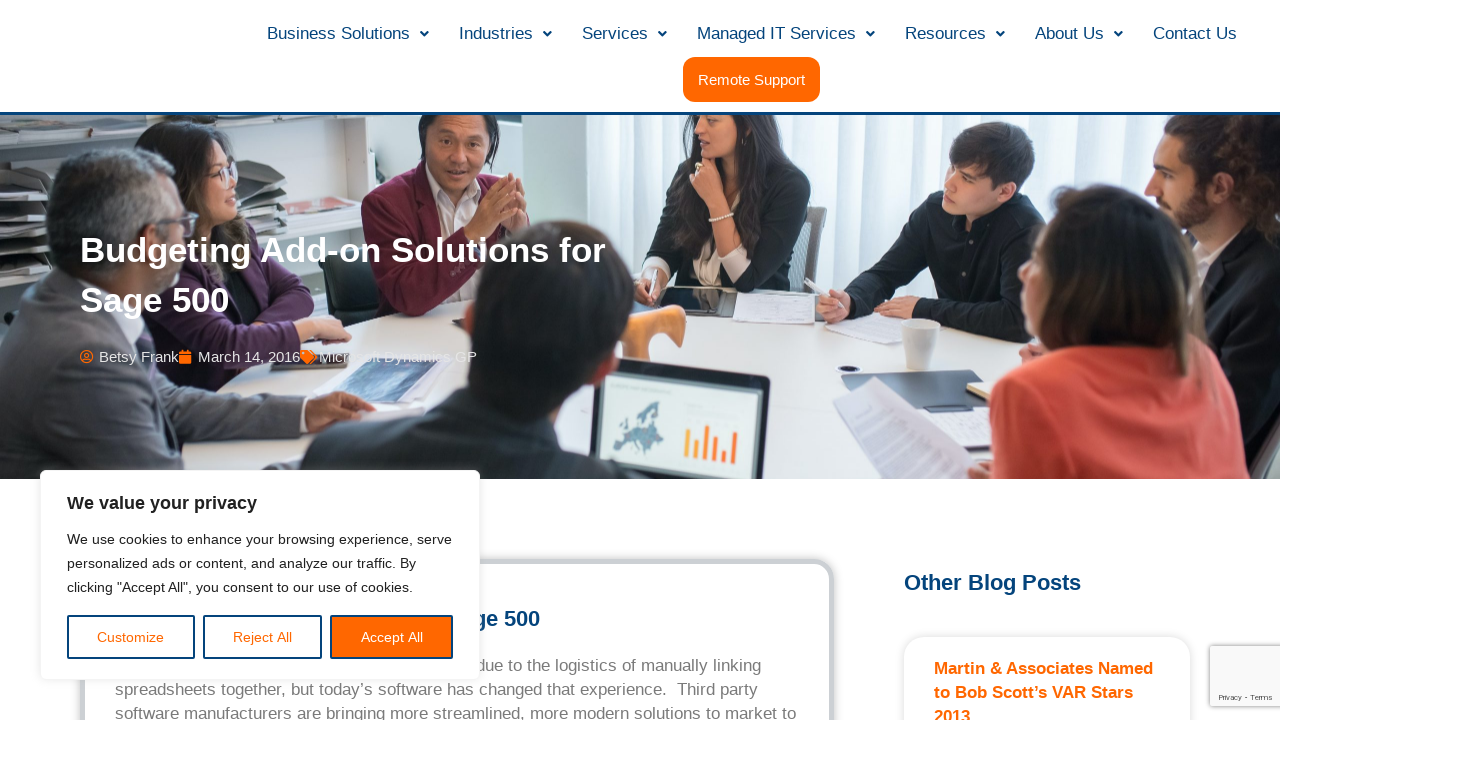

--- FILE ---
content_type: text/html; charset=utf-8
request_url: https://www.google.com/recaptcha/api2/anchor?ar=1&k=6LddVL8kAAAAAJqazpB3uhYcSUN4GnXRkWjsyNO-&co=aHR0cHM6Ly9tYXJ0aW5hbmRhc3NvYy5jb206NDQz&hl=en&v=PoyoqOPhxBO7pBk68S4YbpHZ&size=invisible&anchor-ms=20000&execute-ms=30000&cb=2ygituqpcywv
body_size: 48697
content:
<!DOCTYPE HTML><html dir="ltr" lang="en"><head><meta http-equiv="Content-Type" content="text/html; charset=UTF-8">
<meta http-equiv="X-UA-Compatible" content="IE=edge">
<title>reCAPTCHA</title>
<style type="text/css">
/* cyrillic-ext */
@font-face {
  font-family: 'Roboto';
  font-style: normal;
  font-weight: 400;
  font-stretch: 100%;
  src: url(//fonts.gstatic.com/s/roboto/v48/KFO7CnqEu92Fr1ME7kSn66aGLdTylUAMa3GUBHMdazTgWw.woff2) format('woff2');
  unicode-range: U+0460-052F, U+1C80-1C8A, U+20B4, U+2DE0-2DFF, U+A640-A69F, U+FE2E-FE2F;
}
/* cyrillic */
@font-face {
  font-family: 'Roboto';
  font-style: normal;
  font-weight: 400;
  font-stretch: 100%;
  src: url(//fonts.gstatic.com/s/roboto/v48/KFO7CnqEu92Fr1ME7kSn66aGLdTylUAMa3iUBHMdazTgWw.woff2) format('woff2');
  unicode-range: U+0301, U+0400-045F, U+0490-0491, U+04B0-04B1, U+2116;
}
/* greek-ext */
@font-face {
  font-family: 'Roboto';
  font-style: normal;
  font-weight: 400;
  font-stretch: 100%;
  src: url(//fonts.gstatic.com/s/roboto/v48/KFO7CnqEu92Fr1ME7kSn66aGLdTylUAMa3CUBHMdazTgWw.woff2) format('woff2');
  unicode-range: U+1F00-1FFF;
}
/* greek */
@font-face {
  font-family: 'Roboto';
  font-style: normal;
  font-weight: 400;
  font-stretch: 100%;
  src: url(//fonts.gstatic.com/s/roboto/v48/KFO7CnqEu92Fr1ME7kSn66aGLdTylUAMa3-UBHMdazTgWw.woff2) format('woff2');
  unicode-range: U+0370-0377, U+037A-037F, U+0384-038A, U+038C, U+038E-03A1, U+03A3-03FF;
}
/* math */
@font-face {
  font-family: 'Roboto';
  font-style: normal;
  font-weight: 400;
  font-stretch: 100%;
  src: url(//fonts.gstatic.com/s/roboto/v48/KFO7CnqEu92Fr1ME7kSn66aGLdTylUAMawCUBHMdazTgWw.woff2) format('woff2');
  unicode-range: U+0302-0303, U+0305, U+0307-0308, U+0310, U+0312, U+0315, U+031A, U+0326-0327, U+032C, U+032F-0330, U+0332-0333, U+0338, U+033A, U+0346, U+034D, U+0391-03A1, U+03A3-03A9, U+03B1-03C9, U+03D1, U+03D5-03D6, U+03F0-03F1, U+03F4-03F5, U+2016-2017, U+2034-2038, U+203C, U+2040, U+2043, U+2047, U+2050, U+2057, U+205F, U+2070-2071, U+2074-208E, U+2090-209C, U+20D0-20DC, U+20E1, U+20E5-20EF, U+2100-2112, U+2114-2115, U+2117-2121, U+2123-214F, U+2190, U+2192, U+2194-21AE, U+21B0-21E5, U+21F1-21F2, U+21F4-2211, U+2213-2214, U+2216-22FF, U+2308-230B, U+2310, U+2319, U+231C-2321, U+2336-237A, U+237C, U+2395, U+239B-23B7, U+23D0, U+23DC-23E1, U+2474-2475, U+25AF, U+25B3, U+25B7, U+25BD, U+25C1, U+25CA, U+25CC, U+25FB, U+266D-266F, U+27C0-27FF, U+2900-2AFF, U+2B0E-2B11, U+2B30-2B4C, U+2BFE, U+3030, U+FF5B, U+FF5D, U+1D400-1D7FF, U+1EE00-1EEFF;
}
/* symbols */
@font-face {
  font-family: 'Roboto';
  font-style: normal;
  font-weight: 400;
  font-stretch: 100%;
  src: url(//fonts.gstatic.com/s/roboto/v48/KFO7CnqEu92Fr1ME7kSn66aGLdTylUAMaxKUBHMdazTgWw.woff2) format('woff2');
  unicode-range: U+0001-000C, U+000E-001F, U+007F-009F, U+20DD-20E0, U+20E2-20E4, U+2150-218F, U+2190, U+2192, U+2194-2199, U+21AF, U+21E6-21F0, U+21F3, U+2218-2219, U+2299, U+22C4-22C6, U+2300-243F, U+2440-244A, U+2460-24FF, U+25A0-27BF, U+2800-28FF, U+2921-2922, U+2981, U+29BF, U+29EB, U+2B00-2BFF, U+4DC0-4DFF, U+FFF9-FFFB, U+10140-1018E, U+10190-1019C, U+101A0, U+101D0-101FD, U+102E0-102FB, U+10E60-10E7E, U+1D2C0-1D2D3, U+1D2E0-1D37F, U+1F000-1F0FF, U+1F100-1F1AD, U+1F1E6-1F1FF, U+1F30D-1F30F, U+1F315, U+1F31C, U+1F31E, U+1F320-1F32C, U+1F336, U+1F378, U+1F37D, U+1F382, U+1F393-1F39F, U+1F3A7-1F3A8, U+1F3AC-1F3AF, U+1F3C2, U+1F3C4-1F3C6, U+1F3CA-1F3CE, U+1F3D4-1F3E0, U+1F3ED, U+1F3F1-1F3F3, U+1F3F5-1F3F7, U+1F408, U+1F415, U+1F41F, U+1F426, U+1F43F, U+1F441-1F442, U+1F444, U+1F446-1F449, U+1F44C-1F44E, U+1F453, U+1F46A, U+1F47D, U+1F4A3, U+1F4B0, U+1F4B3, U+1F4B9, U+1F4BB, U+1F4BF, U+1F4C8-1F4CB, U+1F4D6, U+1F4DA, U+1F4DF, U+1F4E3-1F4E6, U+1F4EA-1F4ED, U+1F4F7, U+1F4F9-1F4FB, U+1F4FD-1F4FE, U+1F503, U+1F507-1F50B, U+1F50D, U+1F512-1F513, U+1F53E-1F54A, U+1F54F-1F5FA, U+1F610, U+1F650-1F67F, U+1F687, U+1F68D, U+1F691, U+1F694, U+1F698, U+1F6AD, U+1F6B2, U+1F6B9-1F6BA, U+1F6BC, U+1F6C6-1F6CF, U+1F6D3-1F6D7, U+1F6E0-1F6EA, U+1F6F0-1F6F3, U+1F6F7-1F6FC, U+1F700-1F7FF, U+1F800-1F80B, U+1F810-1F847, U+1F850-1F859, U+1F860-1F887, U+1F890-1F8AD, U+1F8B0-1F8BB, U+1F8C0-1F8C1, U+1F900-1F90B, U+1F93B, U+1F946, U+1F984, U+1F996, U+1F9E9, U+1FA00-1FA6F, U+1FA70-1FA7C, U+1FA80-1FA89, U+1FA8F-1FAC6, U+1FACE-1FADC, U+1FADF-1FAE9, U+1FAF0-1FAF8, U+1FB00-1FBFF;
}
/* vietnamese */
@font-face {
  font-family: 'Roboto';
  font-style: normal;
  font-weight: 400;
  font-stretch: 100%;
  src: url(//fonts.gstatic.com/s/roboto/v48/KFO7CnqEu92Fr1ME7kSn66aGLdTylUAMa3OUBHMdazTgWw.woff2) format('woff2');
  unicode-range: U+0102-0103, U+0110-0111, U+0128-0129, U+0168-0169, U+01A0-01A1, U+01AF-01B0, U+0300-0301, U+0303-0304, U+0308-0309, U+0323, U+0329, U+1EA0-1EF9, U+20AB;
}
/* latin-ext */
@font-face {
  font-family: 'Roboto';
  font-style: normal;
  font-weight: 400;
  font-stretch: 100%;
  src: url(//fonts.gstatic.com/s/roboto/v48/KFO7CnqEu92Fr1ME7kSn66aGLdTylUAMa3KUBHMdazTgWw.woff2) format('woff2');
  unicode-range: U+0100-02BA, U+02BD-02C5, U+02C7-02CC, U+02CE-02D7, U+02DD-02FF, U+0304, U+0308, U+0329, U+1D00-1DBF, U+1E00-1E9F, U+1EF2-1EFF, U+2020, U+20A0-20AB, U+20AD-20C0, U+2113, U+2C60-2C7F, U+A720-A7FF;
}
/* latin */
@font-face {
  font-family: 'Roboto';
  font-style: normal;
  font-weight: 400;
  font-stretch: 100%;
  src: url(//fonts.gstatic.com/s/roboto/v48/KFO7CnqEu92Fr1ME7kSn66aGLdTylUAMa3yUBHMdazQ.woff2) format('woff2');
  unicode-range: U+0000-00FF, U+0131, U+0152-0153, U+02BB-02BC, U+02C6, U+02DA, U+02DC, U+0304, U+0308, U+0329, U+2000-206F, U+20AC, U+2122, U+2191, U+2193, U+2212, U+2215, U+FEFF, U+FFFD;
}
/* cyrillic-ext */
@font-face {
  font-family: 'Roboto';
  font-style: normal;
  font-weight: 500;
  font-stretch: 100%;
  src: url(//fonts.gstatic.com/s/roboto/v48/KFO7CnqEu92Fr1ME7kSn66aGLdTylUAMa3GUBHMdazTgWw.woff2) format('woff2');
  unicode-range: U+0460-052F, U+1C80-1C8A, U+20B4, U+2DE0-2DFF, U+A640-A69F, U+FE2E-FE2F;
}
/* cyrillic */
@font-face {
  font-family: 'Roboto';
  font-style: normal;
  font-weight: 500;
  font-stretch: 100%;
  src: url(//fonts.gstatic.com/s/roboto/v48/KFO7CnqEu92Fr1ME7kSn66aGLdTylUAMa3iUBHMdazTgWw.woff2) format('woff2');
  unicode-range: U+0301, U+0400-045F, U+0490-0491, U+04B0-04B1, U+2116;
}
/* greek-ext */
@font-face {
  font-family: 'Roboto';
  font-style: normal;
  font-weight: 500;
  font-stretch: 100%;
  src: url(//fonts.gstatic.com/s/roboto/v48/KFO7CnqEu92Fr1ME7kSn66aGLdTylUAMa3CUBHMdazTgWw.woff2) format('woff2');
  unicode-range: U+1F00-1FFF;
}
/* greek */
@font-face {
  font-family: 'Roboto';
  font-style: normal;
  font-weight: 500;
  font-stretch: 100%;
  src: url(//fonts.gstatic.com/s/roboto/v48/KFO7CnqEu92Fr1ME7kSn66aGLdTylUAMa3-UBHMdazTgWw.woff2) format('woff2');
  unicode-range: U+0370-0377, U+037A-037F, U+0384-038A, U+038C, U+038E-03A1, U+03A3-03FF;
}
/* math */
@font-face {
  font-family: 'Roboto';
  font-style: normal;
  font-weight: 500;
  font-stretch: 100%;
  src: url(//fonts.gstatic.com/s/roboto/v48/KFO7CnqEu92Fr1ME7kSn66aGLdTylUAMawCUBHMdazTgWw.woff2) format('woff2');
  unicode-range: U+0302-0303, U+0305, U+0307-0308, U+0310, U+0312, U+0315, U+031A, U+0326-0327, U+032C, U+032F-0330, U+0332-0333, U+0338, U+033A, U+0346, U+034D, U+0391-03A1, U+03A3-03A9, U+03B1-03C9, U+03D1, U+03D5-03D6, U+03F0-03F1, U+03F4-03F5, U+2016-2017, U+2034-2038, U+203C, U+2040, U+2043, U+2047, U+2050, U+2057, U+205F, U+2070-2071, U+2074-208E, U+2090-209C, U+20D0-20DC, U+20E1, U+20E5-20EF, U+2100-2112, U+2114-2115, U+2117-2121, U+2123-214F, U+2190, U+2192, U+2194-21AE, U+21B0-21E5, U+21F1-21F2, U+21F4-2211, U+2213-2214, U+2216-22FF, U+2308-230B, U+2310, U+2319, U+231C-2321, U+2336-237A, U+237C, U+2395, U+239B-23B7, U+23D0, U+23DC-23E1, U+2474-2475, U+25AF, U+25B3, U+25B7, U+25BD, U+25C1, U+25CA, U+25CC, U+25FB, U+266D-266F, U+27C0-27FF, U+2900-2AFF, U+2B0E-2B11, U+2B30-2B4C, U+2BFE, U+3030, U+FF5B, U+FF5D, U+1D400-1D7FF, U+1EE00-1EEFF;
}
/* symbols */
@font-face {
  font-family: 'Roboto';
  font-style: normal;
  font-weight: 500;
  font-stretch: 100%;
  src: url(//fonts.gstatic.com/s/roboto/v48/KFO7CnqEu92Fr1ME7kSn66aGLdTylUAMaxKUBHMdazTgWw.woff2) format('woff2');
  unicode-range: U+0001-000C, U+000E-001F, U+007F-009F, U+20DD-20E0, U+20E2-20E4, U+2150-218F, U+2190, U+2192, U+2194-2199, U+21AF, U+21E6-21F0, U+21F3, U+2218-2219, U+2299, U+22C4-22C6, U+2300-243F, U+2440-244A, U+2460-24FF, U+25A0-27BF, U+2800-28FF, U+2921-2922, U+2981, U+29BF, U+29EB, U+2B00-2BFF, U+4DC0-4DFF, U+FFF9-FFFB, U+10140-1018E, U+10190-1019C, U+101A0, U+101D0-101FD, U+102E0-102FB, U+10E60-10E7E, U+1D2C0-1D2D3, U+1D2E0-1D37F, U+1F000-1F0FF, U+1F100-1F1AD, U+1F1E6-1F1FF, U+1F30D-1F30F, U+1F315, U+1F31C, U+1F31E, U+1F320-1F32C, U+1F336, U+1F378, U+1F37D, U+1F382, U+1F393-1F39F, U+1F3A7-1F3A8, U+1F3AC-1F3AF, U+1F3C2, U+1F3C4-1F3C6, U+1F3CA-1F3CE, U+1F3D4-1F3E0, U+1F3ED, U+1F3F1-1F3F3, U+1F3F5-1F3F7, U+1F408, U+1F415, U+1F41F, U+1F426, U+1F43F, U+1F441-1F442, U+1F444, U+1F446-1F449, U+1F44C-1F44E, U+1F453, U+1F46A, U+1F47D, U+1F4A3, U+1F4B0, U+1F4B3, U+1F4B9, U+1F4BB, U+1F4BF, U+1F4C8-1F4CB, U+1F4D6, U+1F4DA, U+1F4DF, U+1F4E3-1F4E6, U+1F4EA-1F4ED, U+1F4F7, U+1F4F9-1F4FB, U+1F4FD-1F4FE, U+1F503, U+1F507-1F50B, U+1F50D, U+1F512-1F513, U+1F53E-1F54A, U+1F54F-1F5FA, U+1F610, U+1F650-1F67F, U+1F687, U+1F68D, U+1F691, U+1F694, U+1F698, U+1F6AD, U+1F6B2, U+1F6B9-1F6BA, U+1F6BC, U+1F6C6-1F6CF, U+1F6D3-1F6D7, U+1F6E0-1F6EA, U+1F6F0-1F6F3, U+1F6F7-1F6FC, U+1F700-1F7FF, U+1F800-1F80B, U+1F810-1F847, U+1F850-1F859, U+1F860-1F887, U+1F890-1F8AD, U+1F8B0-1F8BB, U+1F8C0-1F8C1, U+1F900-1F90B, U+1F93B, U+1F946, U+1F984, U+1F996, U+1F9E9, U+1FA00-1FA6F, U+1FA70-1FA7C, U+1FA80-1FA89, U+1FA8F-1FAC6, U+1FACE-1FADC, U+1FADF-1FAE9, U+1FAF0-1FAF8, U+1FB00-1FBFF;
}
/* vietnamese */
@font-face {
  font-family: 'Roboto';
  font-style: normal;
  font-weight: 500;
  font-stretch: 100%;
  src: url(//fonts.gstatic.com/s/roboto/v48/KFO7CnqEu92Fr1ME7kSn66aGLdTylUAMa3OUBHMdazTgWw.woff2) format('woff2');
  unicode-range: U+0102-0103, U+0110-0111, U+0128-0129, U+0168-0169, U+01A0-01A1, U+01AF-01B0, U+0300-0301, U+0303-0304, U+0308-0309, U+0323, U+0329, U+1EA0-1EF9, U+20AB;
}
/* latin-ext */
@font-face {
  font-family: 'Roboto';
  font-style: normal;
  font-weight: 500;
  font-stretch: 100%;
  src: url(//fonts.gstatic.com/s/roboto/v48/KFO7CnqEu92Fr1ME7kSn66aGLdTylUAMa3KUBHMdazTgWw.woff2) format('woff2');
  unicode-range: U+0100-02BA, U+02BD-02C5, U+02C7-02CC, U+02CE-02D7, U+02DD-02FF, U+0304, U+0308, U+0329, U+1D00-1DBF, U+1E00-1E9F, U+1EF2-1EFF, U+2020, U+20A0-20AB, U+20AD-20C0, U+2113, U+2C60-2C7F, U+A720-A7FF;
}
/* latin */
@font-face {
  font-family: 'Roboto';
  font-style: normal;
  font-weight: 500;
  font-stretch: 100%;
  src: url(//fonts.gstatic.com/s/roboto/v48/KFO7CnqEu92Fr1ME7kSn66aGLdTylUAMa3yUBHMdazQ.woff2) format('woff2');
  unicode-range: U+0000-00FF, U+0131, U+0152-0153, U+02BB-02BC, U+02C6, U+02DA, U+02DC, U+0304, U+0308, U+0329, U+2000-206F, U+20AC, U+2122, U+2191, U+2193, U+2212, U+2215, U+FEFF, U+FFFD;
}
/* cyrillic-ext */
@font-face {
  font-family: 'Roboto';
  font-style: normal;
  font-weight: 900;
  font-stretch: 100%;
  src: url(//fonts.gstatic.com/s/roboto/v48/KFO7CnqEu92Fr1ME7kSn66aGLdTylUAMa3GUBHMdazTgWw.woff2) format('woff2');
  unicode-range: U+0460-052F, U+1C80-1C8A, U+20B4, U+2DE0-2DFF, U+A640-A69F, U+FE2E-FE2F;
}
/* cyrillic */
@font-face {
  font-family: 'Roboto';
  font-style: normal;
  font-weight: 900;
  font-stretch: 100%;
  src: url(//fonts.gstatic.com/s/roboto/v48/KFO7CnqEu92Fr1ME7kSn66aGLdTylUAMa3iUBHMdazTgWw.woff2) format('woff2');
  unicode-range: U+0301, U+0400-045F, U+0490-0491, U+04B0-04B1, U+2116;
}
/* greek-ext */
@font-face {
  font-family: 'Roboto';
  font-style: normal;
  font-weight: 900;
  font-stretch: 100%;
  src: url(//fonts.gstatic.com/s/roboto/v48/KFO7CnqEu92Fr1ME7kSn66aGLdTylUAMa3CUBHMdazTgWw.woff2) format('woff2');
  unicode-range: U+1F00-1FFF;
}
/* greek */
@font-face {
  font-family: 'Roboto';
  font-style: normal;
  font-weight: 900;
  font-stretch: 100%;
  src: url(//fonts.gstatic.com/s/roboto/v48/KFO7CnqEu92Fr1ME7kSn66aGLdTylUAMa3-UBHMdazTgWw.woff2) format('woff2');
  unicode-range: U+0370-0377, U+037A-037F, U+0384-038A, U+038C, U+038E-03A1, U+03A3-03FF;
}
/* math */
@font-face {
  font-family: 'Roboto';
  font-style: normal;
  font-weight: 900;
  font-stretch: 100%;
  src: url(//fonts.gstatic.com/s/roboto/v48/KFO7CnqEu92Fr1ME7kSn66aGLdTylUAMawCUBHMdazTgWw.woff2) format('woff2');
  unicode-range: U+0302-0303, U+0305, U+0307-0308, U+0310, U+0312, U+0315, U+031A, U+0326-0327, U+032C, U+032F-0330, U+0332-0333, U+0338, U+033A, U+0346, U+034D, U+0391-03A1, U+03A3-03A9, U+03B1-03C9, U+03D1, U+03D5-03D6, U+03F0-03F1, U+03F4-03F5, U+2016-2017, U+2034-2038, U+203C, U+2040, U+2043, U+2047, U+2050, U+2057, U+205F, U+2070-2071, U+2074-208E, U+2090-209C, U+20D0-20DC, U+20E1, U+20E5-20EF, U+2100-2112, U+2114-2115, U+2117-2121, U+2123-214F, U+2190, U+2192, U+2194-21AE, U+21B0-21E5, U+21F1-21F2, U+21F4-2211, U+2213-2214, U+2216-22FF, U+2308-230B, U+2310, U+2319, U+231C-2321, U+2336-237A, U+237C, U+2395, U+239B-23B7, U+23D0, U+23DC-23E1, U+2474-2475, U+25AF, U+25B3, U+25B7, U+25BD, U+25C1, U+25CA, U+25CC, U+25FB, U+266D-266F, U+27C0-27FF, U+2900-2AFF, U+2B0E-2B11, U+2B30-2B4C, U+2BFE, U+3030, U+FF5B, U+FF5D, U+1D400-1D7FF, U+1EE00-1EEFF;
}
/* symbols */
@font-face {
  font-family: 'Roboto';
  font-style: normal;
  font-weight: 900;
  font-stretch: 100%;
  src: url(//fonts.gstatic.com/s/roboto/v48/KFO7CnqEu92Fr1ME7kSn66aGLdTylUAMaxKUBHMdazTgWw.woff2) format('woff2');
  unicode-range: U+0001-000C, U+000E-001F, U+007F-009F, U+20DD-20E0, U+20E2-20E4, U+2150-218F, U+2190, U+2192, U+2194-2199, U+21AF, U+21E6-21F0, U+21F3, U+2218-2219, U+2299, U+22C4-22C6, U+2300-243F, U+2440-244A, U+2460-24FF, U+25A0-27BF, U+2800-28FF, U+2921-2922, U+2981, U+29BF, U+29EB, U+2B00-2BFF, U+4DC0-4DFF, U+FFF9-FFFB, U+10140-1018E, U+10190-1019C, U+101A0, U+101D0-101FD, U+102E0-102FB, U+10E60-10E7E, U+1D2C0-1D2D3, U+1D2E0-1D37F, U+1F000-1F0FF, U+1F100-1F1AD, U+1F1E6-1F1FF, U+1F30D-1F30F, U+1F315, U+1F31C, U+1F31E, U+1F320-1F32C, U+1F336, U+1F378, U+1F37D, U+1F382, U+1F393-1F39F, U+1F3A7-1F3A8, U+1F3AC-1F3AF, U+1F3C2, U+1F3C4-1F3C6, U+1F3CA-1F3CE, U+1F3D4-1F3E0, U+1F3ED, U+1F3F1-1F3F3, U+1F3F5-1F3F7, U+1F408, U+1F415, U+1F41F, U+1F426, U+1F43F, U+1F441-1F442, U+1F444, U+1F446-1F449, U+1F44C-1F44E, U+1F453, U+1F46A, U+1F47D, U+1F4A3, U+1F4B0, U+1F4B3, U+1F4B9, U+1F4BB, U+1F4BF, U+1F4C8-1F4CB, U+1F4D6, U+1F4DA, U+1F4DF, U+1F4E3-1F4E6, U+1F4EA-1F4ED, U+1F4F7, U+1F4F9-1F4FB, U+1F4FD-1F4FE, U+1F503, U+1F507-1F50B, U+1F50D, U+1F512-1F513, U+1F53E-1F54A, U+1F54F-1F5FA, U+1F610, U+1F650-1F67F, U+1F687, U+1F68D, U+1F691, U+1F694, U+1F698, U+1F6AD, U+1F6B2, U+1F6B9-1F6BA, U+1F6BC, U+1F6C6-1F6CF, U+1F6D3-1F6D7, U+1F6E0-1F6EA, U+1F6F0-1F6F3, U+1F6F7-1F6FC, U+1F700-1F7FF, U+1F800-1F80B, U+1F810-1F847, U+1F850-1F859, U+1F860-1F887, U+1F890-1F8AD, U+1F8B0-1F8BB, U+1F8C0-1F8C1, U+1F900-1F90B, U+1F93B, U+1F946, U+1F984, U+1F996, U+1F9E9, U+1FA00-1FA6F, U+1FA70-1FA7C, U+1FA80-1FA89, U+1FA8F-1FAC6, U+1FACE-1FADC, U+1FADF-1FAE9, U+1FAF0-1FAF8, U+1FB00-1FBFF;
}
/* vietnamese */
@font-face {
  font-family: 'Roboto';
  font-style: normal;
  font-weight: 900;
  font-stretch: 100%;
  src: url(//fonts.gstatic.com/s/roboto/v48/KFO7CnqEu92Fr1ME7kSn66aGLdTylUAMa3OUBHMdazTgWw.woff2) format('woff2');
  unicode-range: U+0102-0103, U+0110-0111, U+0128-0129, U+0168-0169, U+01A0-01A1, U+01AF-01B0, U+0300-0301, U+0303-0304, U+0308-0309, U+0323, U+0329, U+1EA0-1EF9, U+20AB;
}
/* latin-ext */
@font-face {
  font-family: 'Roboto';
  font-style: normal;
  font-weight: 900;
  font-stretch: 100%;
  src: url(//fonts.gstatic.com/s/roboto/v48/KFO7CnqEu92Fr1ME7kSn66aGLdTylUAMa3KUBHMdazTgWw.woff2) format('woff2');
  unicode-range: U+0100-02BA, U+02BD-02C5, U+02C7-02CC, U+02CE-02D7, U+02DD-02FF, U+0304, U+0308, U+0329, U+1D00-1DBF, U+1E00-1E9F, U+1EF2-1EFF, U+2020, U+20A0-20AB, U+20AD-20C0, U+2113, U+2C60-2C7F, U+A720-A7FF;
}
/* latin */
@font-face {
  font-family: 'Roboto';
  font-style: normal;
  font-weight: 900;
  font-stretch: 100%;
  src: url(//fonts.gstatic.com/s/roboto/v48/KFO7CnqEu92Fr1ME7kSn66aGLdTylUAMa3yUBHMdazQ.woff2) format('woff2');
  unicode-range: U+0000-00FF, U+0131, U+0152-0153, U+02BB-02BC, U+02C6, U+02DA, U+02DC, U+0304, U+0308, U+0329, U+2000-206F, U+20AC, U+2122, U+2191, U+2193, U+2212, U+2215, U+FEFF, U+FFFD;
}

</style>
<link rel="stylesheet" type="text/css" href="https://www.gstatic.com/recaptcha/releases/PoyoqOPhxBO7pBk68S4YbpHZ/styles__ltr.css">
<script nonce="BwKGi_vinyug2pqXBn1-mw" type="text/javascript">window['__recaptcha_api'] = 'https://www.google.com/recaptcha/api2/';</script>
<script type="text/javascript" src="https://www.gstatic.com/recaptcha/releases/PoyoqOPhxBO7pBk68S4YbpHZ/recaptcha__en.js" nonce="BwKGi_vinyug2pqXBn1-mw">
      
    </script></head>
<body><div id="rc-anchor-alert" class="rc-anchor-alert"></div>
<input type="hidden" id="recaptcha-token" value="[base64]">
<script type="text/javascript" nonce="BwKGi_vinyug2pqXBn1-mw">
      recaptcha.anchor.Main.init("[\x22ainput\x22,[\x22bgdata\x22,\x22\x22,\[base64]/[base64]/[base64]/bmV3IHJbeF0oY1swXSk6RT09Mj9uZXcgclt4XShjWzBdLGNbMV0pOkU9PTM/bmV3IHJbeF0oY1swXSxjWzFdLGNbMl0pOkU9PTQ/[base64]/[base64]/[base64]/[base64]/[base64]/[base64]/[base64]/[base64]\x22,\[base64]\x22,\x22w5LDmHx8w790cm7CgTpGw6R/wo1Aw5I6ZiTCjA/[base64]/CrB9Fw4fDvcKTw4jCmMOJbsOxY3zCi8KawrnCncOYw5ZHwqnCnSs+ZVF9w5bDicKiLAs6CMKpw4FVaEnCncOXDk7CkWhXwrESwqN4w5JsLBc+w4fDqMKgQgTDlgw+wq3CrA19dMKqw6bCiMKgw4J/[base64]/DtTQiXcOVXEzDl8OCU8KMN8Kmw5/CjMKpwrgQwpTCm1vChjx9QWtMQ0TDkUnDqMOER8OAw5/[base64]/w5QNwo3Dr8ObYEoIw4ZwwrVqVMKRKl3Cml3DusKHXk9CP1zDksK3WAjCrnsiw4E5w6okNhE/G07CpMKpWEPCrcK1asKfdcO1wqV5acKOdmIDw4HDlUrDjgwkw5UPRTVYw6tjwrjDmE/DmQISFEV5w4HDu8KDw4gxwoc2C8KewqMvwpnCg8O2w7vDqxbDgsOIw4vCpFICBQXCrcOSw7R5bMO7w59Tw7PCsRJew7VdQX1/OMOJwo9LwoDCiMKew4puScK1OcObUsK5Inx6w44Xw4/CmMO7w6vCoUrCtFxobnAow4rCsUdOw4p9NsKowpFYTcOQGjd5VnUDasKSwpzCly8vLsK/[base64]/CnsKPZEBtwp19SAVowpHCvyPCpmkdSsO+ImbDiWbDpsKFwpbDkiYow4nCgsKHw5Y5PsKJwpfDtiTDtE7DrjUWwpHDmTLDsHAMJsOLN8KPwpLCpCnDn2jDtcK3wpcTwrNPKMOTw7Qjw54+SsKawpY+CcO3Vxp/[base64]/CsMOqCcK9LVwOV8KTw6kew70ANsOAYcOtMQ7DnsKcRkY4wprChUwOMMOUw5TDnMOWw6jDgMKcw7BywoEcw6Niw4FFwpHDqXhUw7FXGB/DrMOWfMOIw4pcw7/[base64]/[base64]/CsBs8YcKEV3MXXsOkdcOqwo7DkMO/wog1w73ClsO6C0bCh1IYwqDDjW8kXcK0woIFwoHCmRjDnkFfamQcw6DDisOow6FEwoElw6/DusK+OSjDjMK+w6cewqkQS8OvZVDDq8OywrXDs8KIwoXDpXxRw4jDoDpjwpw9R0HCqcOvJXNbemRlCMOeU8KhGHJ6ZMKAw4DDmTUtwrUoNnHDo1Jfw5jCl3DDsMKsDTJrwqnCvVJ6woDCjiNoSH/DiTTCg0DCtsOIwoPDhMObaWfDjQvDiMOKIRhIwpHCqClfwq88bsOlNsOySUtJwq9dJsOGE1kdwrsOwpnDm8KTNsONUSzCmwLCtkHDjWfCgsOVw6/DrcKGwqd+KsKCKytdenIWHQbCm2zChjfDiWHDlGMfLcK5BcKvwq3CiwfCvGfDiMKEXzLDo8KDGMOvwqjDrsKVUsOcM8Kmw7UbIk8yw4nDlCXCtcK6w6TDjx7CuWHDkA5Gw7DCrcKowqU/[base64]/w4cNwrHCrcKLwqh8woNzM0tAbsO3w5U/w6oHByzDlCDDk8OJH2nDuMOQwqnCmwbDqBZ1VTE4IkTDmm/[base64]/Ct1DDvD/CpsKpUilswp3CvFLClMOCw57DpcOIcC0DUcKawpLCqw/CssKAJ3sFw6Y4wrDDs2XDnD5DIcOhw5zCiMOvCETDm8KaQTTDq8OufCjCucOkRFbCmGMnMsKpYcOfwrTCpMK5wrDCrHrDssKBwrhxVcONwop0wpnCqXvCrArDtcKQByvDoAXCkMOTJU3DtcOlwq7Cj21/CsOtVSTDkcKJZ8OXQ8Kxw5EWwqZwwr7Cl8KwwoTCicKxwrkFwpXCscOZwqzDr3XDmGlxDgZuajhyw4hUOsO1wrIhwqDDp15SPi3Ciw0Cw5kSw45Uw4fDmzLCnHoWw7HCglM/wo7DuAnDkGxBwrpYw6Egw6ETYFDCnMKrY8O/wpvCucOYwqBKwqpPYCMOSypIelTCoTk0esKLw5TCjhc9NQDDszACWsKow6DDoMOqb8OGw4J+w7IdwrrCtAd/w6R7KRhkVXp0G8OGUsOZw79Xwo/DkMKbwrt6JMKmwoZhB8OjwpIrAScBwrd5w5LCo8OnDMObwrDDpMKnwr3CvsOFQms7OgvCiRxaPMOMwqfDj3HDq3XDjTzCm8K2wqRuDwTDo0vDmsKASsOpw7k4w4oMw5rCosKYwo91b2bCvTsALQY8wq/[base64]/CkELCpgbDncKISE/CoMOjejfClcKJMy/Di8OHaVlWKnRCwpTCpxIkwqYMw4VFwokLw55aTyjDl0FVSsKawrvCrcOOfMKuXRHDoG84w5Ynw5DChMOzdV9Rw5TCncKqO2fCgsK5wrfCvTPDk8KtwoFVBMKMw6waXybDvMK/wqHDuAfCiyLDq8OALXvCo8O6AHDCucKfwpYzwqHCmHZewqLChwPDjRfDo8O4w4TDpVQzw7vDncKWwoPDjFLCn8O2w7vChsKLKsKwJT5IKcOZS2BjHGQbw7t5w4fDlh3CpHLDhMKIJAXDpTbCvcOKEcKDwrfCuMOsw489w6jDumXCtWIuFVE/w7zDljDDocOhw7HCnsKYccK0w5sQPhpiwr0tAGtUESZ7NMOcFRXDs8K4Qi44w5Mbw4XDs8OOdsK0MmXCkBcWwrA5IEvDrXU/dcKJwrDDtC3CvGFXYsOmShZ5wqPDnUIhwoQtbsO2w7vCo8KuJMKAw5vCiQ3DkVZyw59WwpPDjMOOwpNqKsKBw5bDv8KWw40zLsK0VMO5dwXCvzrCncKZw75xQ8O4GMKfw5AEDcKtw7jCkVoGw5vDsy/[base64]/wo7DuMOyI8K0ekFub8O1cDDCrcOBNCV5w7Mfwqp3JcOUa8KHODZSwqlDw6nCucOaP3LDo8K/wrzDh0gnGMOBVmAAYcKIGjzCl8O1cMKAIMKcBFrCmgDCsMKiXVcwVVZWwq8yTRxow7TCmB7CsyDDlSfCkAUqPsOHG3slw74vwq3CvMKcwpXDmcK1QWFlw5LDuwZww7ciQR16VyXDgzDDi2XCvcOywowjw5XDu8OVwqFbDR95TcOmw4LDjyDDv27Dp8ODFMKFwo/Dl0PCu8KmB8K0w4MQQQ8lfcODw4ZTMTLCrcOjCcOAw6PDv3cRWyDCrBoWwqNcw6vDkAnCgglDwqTDn8Ohw4MZwrTCnG8ZJsOGZngCw4p1IsKQRgnCpsK0SQ/DoH0/wpBkQsKFFcOSw58mWMKvSQDDrQxPwqQrwrBqcgR9VsKfScKxwpJDUMOdQcO5SGouwrbDvDvDlMKNwroXLyEvSgxdw4LDm8O0w5XCsMOzUkrDk0RDVMKkw6whcMOFw6/[base64]/[base64]/Ds8OUwoECwoIdOcKnBMKFennCpCrCizcpw7BZblHCg8KMw43CscOSw7vDgMO/w6Q0wpRKwqvClMKSwpnCpcOfwp4Iw5vCtzPCo2hhwofDrMKUwqnDpMKvwoDDnMOsU2PCjsKEI0wRd8OzBMKKOCDCqcKlw7ZLw5HClMOEwrPDiBAbZsKSBMKjwpzCgMKldzXCnx5Sw4HCo8K5w67Do8Kxwoovw7Nbwr/DtsOgw4HDo8KrJMKjZwTDscKKUsK8aGLChMOjEE/DicOcA0fDg8KtfMK5N8Oqw4kOwqkcwqVPw6rCvBnCmsKWTcK6wrfCpxLDuF9mVzLCt1sgaHDDpWTCrUjDrTvDocK/w6pIw7LCm8KHwrYGw454V2wVw5UjMsO/QsOQFcK7w5Mqw6Ubw5/CrTHDocO3RcKow6zDpsObw4NUHXXCkB3Co8K0wprDpScDRgpYwqlSCcKOw5xJeMO4woFow6BIAcOnISN6wrnDjMOGBsOjw6ZndzzCtl3DlDDCliwbRwjDtlXDmMKON1A/w497wqXCqEZydBQARsKYMCfCmcOdZMO8woxna8OHw7gLw57DvsOlw6Avw5I+wok3bsKfw6EQcF/CkA1vwooaw5vChsOBHTcMV8OVPQ7Do1zCmQ9PMRU0w4NywqbCgC7DmgLDrwZtwpfCvk/[base64]/NGzDumhfeB3Dj8KlwobDhcOFwoXCnh/[base64]/CgMOJwpoHZRnCgMK/PMOsOMKYw6bCgsO/YQrCkQ7CuMKCwol7wpp0w6ZhfkcFPDJawqHCuULDmgZUThNow6gjekoNIsOiI218wrUZSwRbwo1wcsOCQ8KETWbDgGHChcOQw5DCs0fDosOPLSp1G13CrMOkw6nDqMKWHsOBZcOqwrPCr0XDjMOHGw/ChcO4IcO4wqrDh8KOSQLClHfDnHnDoMOHf8OfQMOqdsK2wqIAE8K0woHCgMO6dC7DlgAlwrPCnn8DwpYew7nDrcKaw6AFEMOyw5vDtUTDtXzDtMKJNlhtIMKqw5TCrsK7Sm1Fw6DDkMKgwpNtbMObw7XCuQtKw5jDqFQWwq/DhmkwwqtrQMKIwoghwppOEsOkdUbDuytGWcKZwq/Cp8O1w53Di8OFw6p6TB/[base64]/Cj8ORc8Okw5TCrcKaa0TDhMKKwoMRw4kqw6Z/[base64]/CjMOPw7zDv8KcJlQdwr7Cr8OpwqHDkCZEw6bDmcK9w7DCkyMCw4E8JsOtfyHCpMKlw7UkRcOpDXXDu1dYOkF9IsKsw4tbAAzDj03CsCdzNmpkUyzDp8OuwobCjC/CqCQwRVt6w7IAMShuwr7Ck8KJwr9Fw7d4w4fDl8K7wqwVw7gdwqHDiwrCtCXDnMK/wpjDvxnCvj/DhcOHwrMOwodNwpMCa8OTwrXDiXITccKywpMYUcOdZcOOVsKWLwdbL8O0AcO9akB4Q3lTw4Rhw4XDk1QUaMKrHE0HwqVQHVvCojzDjcO1wr83wp/CssKuwonDnH3DplwowpwpUcOww4xUwqbDusOqP8Kww5HCjhQ/w7c0FMKCw6Qgel0Mw6zDosK0KsOow7IhairCssOfbsKsw7bCosOqw7RkAMOWwq3CusO/Q8K6RSDDksOIwrHCvnjDrQXDrMKnwqDCucOTdMOjwovCm8O7cGPCkEXDhzfDi8OWwrhAwoPDvzo7w557w6VINsK8wrnDsyjDncKgFcK9HjRwKcKWPSvCksOdEjhKJsKfNMOlw6xIwo7CogdhEsO8w7gfQBzDhMKqw5zDocK8wolew6/[base64]/wp4qwqoMYTI+woDDo8K8KCJNCiPClsOjw6gZw7s0H1Vdw7fDgsOywqXDi2TDsMK3wpQBAcO1alpzCg1nw7LDglPCn8OAcMK3woARw44jw7FGZiLCnldVf0peRgjClQnDhcKNwpMHwqnDlcOre8K5woczw5/[base64]/wpDCtmoLwopzwqXDmMOQw7Z8wprDt8KZCzF8CcKXb8KBOsKBwpjCk3LCmjPDmwMgwqvCoGbChFc1bsORw6bCoMKPw7PDhMOTw4nCs8KaWsKjwo3CkgzDnTXDvsOOYcKtL8KtGw9ww6DDr2nDs8O0SMOiasK/[base64]/DhcKMa2tnHjnDtMOPTmPCiyfDm8KsLMOJAkAAwo5NQMK7wqrCtjldL8O+G8KoM0TCjMOcwplzwpjDkHTCucKCwqAiKQsnw5zCtcK/w7xhwohxKMO1FiBnw5DCnMKWFm/CrSfCnxwEb8OBw4EHMcK5WCFHwozDvF1NUsKNCsOdwrHCicKVTsKOwpPCmVHCmMOlVU0Cek8ecW7DgiXDn8KEHMKdJcO3TmDCq2IwTzc4G8OCw7s3w7XDphYkLm9NCcO2wptFQUdAYix4w6dFwogscSBlFsK0w6dLwqdiBXk/DHRYcTjCv8OMbHkRwofDs8KfB8KFVUPDpxbDtjYhawHDjsKud8K/dcOywojDvUHDuhZTw7/DmQ7Co8O7woMlWcKIw6lMw7o/wqPDr8K4w4zDjcKeZMOcPy1SKsK1P1I9S8KBw6TDrA7CncO1woXCsMOOVTHCriFrVcOPDjLDh8OuMMOSH3rCusOwa8ODBMKKwpjDlAQaw5Q+wpvDjsKlwolWeQjDtsOrw6s0O0pvw4dHOMOCGSrDnsOJTXRhw67CvHA6KcKHVGnDjMOaw6nCrQDCvGTCsMO/w6TCgkEhc8KaJH3CqEbDlsKHw69WwpLCu8OowowuSnnDuyUbwoAbGsO7bGlae8KOwo8ObsOKwrnDjcOuMG/CvMK4wp/DphjDjcOEw7rDmMK2w50rwrR7FXBKw7fCrypFdsKmw5rClsKpGcOow7/DpsKRwqMVZWljE8KFOsK5woMALcOxMMOUA8Olw47DsUXCmUPDvcOCwpbCicOZwpMiYsOsw5HDnFgZMTjCizwKw405wpEgwp3CjFPCt8O8w4PDsnBlwo/Cj8OMCX3CvsO2w5RgwpTCqxh3w5RLwqMPw7JPw6zDrMOuFMOCw7o0wr9zAsKwG8OmUwPCv1TDuMOvSsO/[base64]/fE5+w6o5fzlsBMKkw4/DsVIrU8K1ccOXIsOlw7Jxw7TCvjB+w5vCtcOgccKTRsKeI8OSwoIvXj/CgUTDnsK4QMOOGiLDnGkIBCFnwrp0w6/CksKXw4NifcOywq1nw4HCuExWwoXDlHXDv8OfN11cwqtaHkRvw5jClGHDj8KiDMKRFgMOf8ONwp/CoAfCj8KmQMKTw67ClE7DplgOB8KABjPCosKAwoYgwqzDjUjDjH4nw6FhanfDqMK7UMKgw7vDlDIJWzd4GMKJRsKvcQnCt8OANcKzw6Z5SsKZwpJZR8KfwqAKB2zDq8OVwojCtcOtwqN9ShV2w5rDgHIEDVnChCMqwrUvwr7DoCkgwq0yL31aw6QfwqLDmMK/[base64]/[base64]/w67CgFvDncKDaXg/[base64]/DhcOXPMOxch7CocKywpd3Jxpsw7PCksKjcA7DtQdZw5rDmcOFwpXCocKXZcKTeUlXeQwdwrgEwr8kw6xSwovCh07DlnvDgVFUw6/[base64]/CtjI6Z8KKWsK4w4MoJEXDo8O6wpcNN8OJTcOlFnDDiMK/w6haS2tTTBLCig3DjsKkEDDDkXRPwpHCrRbDkDXDicKbAGLDpXzDqcOmY1I6wokhw58RQMOoZB16wrvCvCnCvMKVH2nCsmzCjih0wr/[base64]/Cgmgiw6R3NMOOd1cxwrPDmylzDEzCjWMSwqPDhU7DtcK1w6DDuRwMw5HCuiUVwoPCuMODwqHDqsO4NGfDg8KNDCdYwp8uwqQawpfDj33DrynDpUZiYcKJw64NW8KtwqAAaXjDt8OfOhd7JMOZw7/Dlx/[base64]/Ci8OqPsOdIBFifz3Cj8O7BMKBG8KZUirCjcOMJcOuZynDhHzDsMOLA8OjwqBtwoDCi8KOw6nDnBBQEVLDqS0dwrLCssOkQcKgwpPDizTCh8KdwpLDr8O2IWLCrcObIFolwo5qW1bCsMKUw7jDr8Oyalsgw7x4w7LDk0ELw5o/el/CuHhmw4bDqWjDnQfCqsK7QCXCrMOQwpvDi8KDw4I7Q2ojwrQeU8OeaMOCG2rDosK5wrXChsOgPsOswpkRHsOiwqnDvcK3w6hMD8KIQ8K3QADCucOrwp0jwoVzwq/DgkPCusO9w6nDpSbDhMKqwo3DmMOPJcOZbXxMw5XCizZ7acKGwpTClMKcw67Cs8OaCsKvw5HChcK0AcO0w6vDn8K9wrzCsC0XOhQtw7/CgUDCoVw0wrU2bjQEwqEZacKEwqkOwo/[base64]/b8Opwo/CnDHChsKxw7nCvEtGKE4Iw59WUi/[base64]/ClsKBw7V7w7fCpsO7w4EMwooMw6J6w5TDmU0Vw6UMw5TCs8KZw4TCgWvCiX3CiibDpjXDv8OiwobDj8KnwrRCBi8gXl9NUGjCq1vDvsO4w4/CpMKdTcKPw5FicxXCv019VSLDpFxmRcO9FcKNCS3CtFjDrA7DnVLDqR7ChsOzBXprw7PDiMKsOmHCicOQW8O9wpsiwpjDv8OVw4rCsMOxw6XDrMOkPMKXUz/DnsKAVnsDw5zDkgXDksKiBsKgwpxVwpbCssOKw5MKwpTCom86PcOBw74xA1wTUCE/T2o+eMOIw4BjWSzDj2PClyUQF3/CmsOWw4trS25wwq8dRF9dDA5Vw45Tw7oqwrAmwpXCuyXDim/CkznCvyXDrm5TFHc5JH7CtDpYA8O6wr/Dh3rCmcKPacOxJcO5w67DpcKOFMKew79qwrLCryfCnsKYQGNRJSUTwoAYOBoow7oOwp53IsKYTsKcwpFkTUTDlxDCrlnCpMKawpVxfgsYwr/Dp8KUacOLP8KOw5DCl8KDYghdAhbDonHCkMK/HcOlbsK1V3rCrMKTF8O9aMKWVMOtw4HDhnjDkXwdNcOEwqXCqzHDkA0owrHDisOHw6TCl8KqCFfDhMKkwp54woHCrMOBw5TCq0rClMKkw6/[base64]/Dp8Kfw4DDisOtwqnCrcKZE8OCw5fCg2nDt2fDpRoOw5FcwobCo2IowpjDicKLw4jDqRMQEjVmXcO6RcK8UsOxSMKWCg1Mwooxw7AWwrZYBw/DvxMgG8KvJcKOw5IywrLDj8KufnzClE47w5sawpjCn3ZqwqhJwo4xb23Dk15lBkZJw5jDh8OHNcKtNnTDicOdwpo5w6XDm8OFDcK4wrx+wqQYPXZOwqlQDkrCkjbCuHvDi3LDsgjDkkp7w7zCqTHDsMO9w7/[base64]/CsxNyRMKOw5vDq30hPcOjJ3DCsMK9w5nDrMKlH8KTYsKFwrfCiALDkglJNBfDgsKQJ8KvwpPCpmDDhcKXw4haw47Cm3TCpGnCmMK1asOHw6UoeMORwo/DlcKKw651wrHDj1DCmDhxRB07P3k9Q8OYKmbCjDzDoMOBwqjDh8O1w50Gw4bCiyFHwotdwr7Dm8K+aho4GMKrR8OeWcOzwqTDmcOGw4XDiXzDkBQhFMOtK8KVVMKcG8OMw4HDhFE/wrfCj3hawoEtw44fw5/Dg8K3wqHDj0jDs07DmMODFD7DizrClsOtBlZDw4BIw7TDvMOVw4l4HSbCqMOcAHx5HVoMLsOwwpZdwqRhcG5bw6gAwp7CrsOPwoTDrcOdwrJVYMKFw5Z9w47Dp8Obw7lbbMOdfQHDucOlwohBF8K/[base64]/DrSTDr8OCSi4gw5jDsSzDusKMEsOcOMOiw7XDjMKpBcKOw6vCv8K+cMOVw43CqMKUwpDCpcORABxkw6rDlw/CpcK0w51/bMKsw4gJWsObKcOmMw3CnsOtGMOQUMO/wpMQW8OVwprDv2lkwrAOAhkTIcOcdTjCgHMLJcODbsKiw47DjDHCkGLDp3w4w7PCtGNjwp3Cun1vOCDCp8OYw7slw5xLPxLCp1dqwrXCmHk5MELDl8OVw7zDhwFuZ8KGw50ow5/ClcKTwozDusOLHMKqwpMwH8OZccKtb8OaMVQtwrzCm8Khb8OhdwJaIcOzGzHCl8Ogw49+bjnDinLCihnCu8Otw7XCrx3DuALDscOOwqkBw7lFw78Rw6rCpsK/wofCnCVXw55AYH/[base64]/wpEhw7J1ZwdAw47DvmBCw4FyJ8Obw6thwp7DlXzDoCs+fcKtw6x2wpwSRsKhwoPCiCDDpxTDncKOw7LDvX5tRAVewo/DhyYxwrHCvTbChXPCtnUgwoBwKsKLw7gPwqVcw5s2D8O6w5XCuMKewptYXh/CgcOqBy5fMcKrUsK/GRnDoMKgMMOJKHNoe8KMV1TCgcOZw4bDrsOUIXXDjMOLw4HCg8KvPydmwrTCqRTDhjE1w70HGsKDw7YgwqEqX8KXwq3CvibClEAJwpfCtcOPPinDkMOjw6F/PsKPODLDkhzDp8OkwobDgRjChMONfCDDnGfDng8oL8K4w7sYw7wawq40wpllwrkgflthAEFWL8Kuw6zDtsKdW0vCmE7Cl8O+w4Ncwq/CisKhBTvCuWJzecObP8OoXjLDrgYRPsOVAD/[base64]/CrsOWMx3CvyXCtxgqw6/DgmcjUMOFwr/[base64]/Cm8OGF8OZw7RjwofDiMOgCMOcw7XDj8KiSsK5fEbCgB3CsSwSbcOhw5fDg8Oyw4JQw7wicsKawpJKKQfDiQ5YacOSAMKdURwcw7lZWcOsWcOiwrPCkMKbwoIuQxXCicOcwqXCqRbDpgzDl8OrL8K2wr/[base64]/wp4XTsK+HjPDh2xZT8KXwoTDoQ/Cs8KUwrkGUwnCj1BVEW3Cl3IEw4HDnUdvw5LCh8KJfXXDn8OAw4bDtSNTP3klw6UMKmnCvWYpwpbDtcKEwo/DqDrCpsOES0DCil7Dim1nSR4Yw5dVWMK8LcOBw5DDvQHCgnTDi3ohbWgkw6Y7XMK0wo9Rw5sfHXtjPcO9e3jCmcKSRgZdw5bDlT7CuxDCnj7CsBlJXnErw4Nmw5/CmFbClHXDl8ORwp0Tw47Cq0gtBT55woDCoWRSDTZPJzjCnMOew74QwrQZw7oeK8OUG8K7w5wzwrM2RF3DvsO3w7BDw7nCmioWwrgibMKWwp3DtsKjXMKWJnbDoMKPw47DkSQ/U3BuwqkiEMOOAMKiXDnCscOFw7XDmsOXX8O4InV/GA1sw5bCsGcww6rDulPCvmIwwpvClcKXwqzDjx/CkcOCD0M5SMKJwr3DpgJgw77DnsKHwovDlMKpSQHCrkBsEwl6JCTDoHzCnGnDt0Jlwok7w6jCv8OreGs3w5DDvMOVw6MLXFTDjcOmfcOtUMKsGMK4wo1IF0M+wo5Rw6zDghzDo8KHa8K6w5fDtMKSwozDgA5mSFtyw4hBDsKuw70JBC3Dvj/CjcOhwoTDucO9w7rDgsKcFVnDj8O4wp/CsljDu8OsF27CscOIwp3Dkl7CvxAKwrE3w4vDssOuYitFCFfCgcOZwqHCmcKBDsKnX8OBd8K9d8OVS8KceULDpS8HAsO2wrbDisOWw7jCk1sRNcKzw4fDnMKmQVU1w5HCnsK/JwPCtm4vDwnChAEOUMOoRWPDnDwkfH3Co8KrB27CnEZOw6wqNcK+WMKbw7fCosOdwqdrw67CpgDCpMOgwrfCjSB2w5fDpcK/w4oQwpZ5NcOow6Q5UcOXTmkSwo3CucKZwp9rwotNw4HCiMKtbMK8HMKzOcO6IsKzwoJvPCDDqTHDpMKmwqB4U8OeU8OOPi7DvcOpwoguwqrDgBLCpl/[base64]/DlcKVQMKadcOMwovDv8OBNGzDtsOyAn4swoXCs8OrKsKIGGzCisK/QTTDscK1wpE+w5Rgw6/DqcK1ckF5NMOCcHLCuklbXsKELhrDsMKDw7l9ODXDhGbDqV3ChxTDnAgCw6hbw5XCiXLCjAxhVMKDZgoEwr7Dt8OvHw/DhW3CoMKPwqMpwqhMwqlbBlXCuBDCl8OYw48nwrIMUF8Aw6YNPcOabcO5V8OpwrIyw53Dgilgw4XDkcKuXz/Cu8Kuw6FzwqDCjcKeWsOhdmLCih7DtC7Cu3rClx7CpXFQw6pxwoPDpMODw4ogwrEKPMOrCxFUw6PDssODw53DjjF4w4glwp/CoMOiw7UsYUfCi8OOT8Okw6x/w7PCh8KvScK3PUY6w5MxBEINw4PDv0zDiRHCjcK2w7EqA1HDk8KsEcOOwqx2OVzDu8KdPMKJw4XCgcO1Q8OZJTMQEsO1KTNSwqrCoMKUCsOyw6QaPsKNHFUjWVFPwoZiQ8K5wr/[base64]/[base64]/DsgkINsO1CMK9w6vDssKcCHBPO8O4LUNlw4vCgXw3IzlNPkhYXBQSa8KDKcKOw6g5bsOXLsOjR8K1CMKnTMOzGMKaacOVw65OwosAEsO1w51zEQMERnFAJcKHQS5HFwpzw5/Dj8K+w4E7wpNIwpFtw5RbGFRnS1fCl8Kqw4Q2H33DisOLBsK4w7DChMKrWMKYdEDDikjCtCYZworCmMOBbibCi8ODOMKDwoEyw7XDpyEXwpVtKHgqwqfDrHvDscOlVcOEw5PDv8OBwoDDrj/DmcKbWsOaw6Q3wrfDqMK+w4rClsKGfsK7QUVYTsKrCXPDqBrDncK0LsOMwp3Dv8Ojax0Gw5zDp8OXwpldw7LCpz3CiMOGw6fDjsKXw5LCscOAw6gMNx1fFFDDuUwow4Qsw41+GkIDJGzDlsKGw5jCm0TDrcOUIVfDgQDCuMK/KsKOHGPClMOkUMKAwqNBL15mAsKawr53w6TCqjkrwr/ChMKMasKOwo8Qw6smE8O0ESzCscKyAsK5GC4ywovCq8OiOcKYwqwDwop4UDxHw7TDhAoBMMKhB8KpMEE2w4M1w4bDisOgPsOVw61AecOJFcKGXxYkwoDDgMK8O8KELsKmf8O9bcOQRcKbGkgBG8KLwqccwqrCs8KmwrhoLD/Cu8OUw5nCiAlXMD0+wovCuWB2wqLDrlLDsMOxwoIxQV3Co8KFHxrCosO7VFDCkSfDhVhjX8KAw6PDmsKxwqp9K8KiW8K3wrUZw5jChEIAYcKSSMOrblw3w7/CuGRSwrI0FcKuecOwBUnDjUw3M8OVwq7CqTzCgMOFXMOfXkoqR1IUw7IfDCXDrUMbw77DlkTCv0xSGCXDgFPDtMOpw4Nrw7jDscK4LMORSixYf8Ouwq8xBkjDlcKzP8OWwo/CmC9YMMOZwqw1YMKwwqUDdCF4wpZww73DqFdES8Ohw53DsMO4IMKXw5VjwppEw6Vhw5hSASIVwpXCpcKsTDHCgEscUsOcScOoOMKAwqk/URjDq8Ozw67CiMK7w47CnzDCmCXDpyLCp2nCrADDmsObwqXDjTnCujprQ8KtwoTChwPChV3Ds2gVw44rw6LDrsOQw6LCsBowVMO9wqzChcKnYsOTwoTDrsKTw4HChihRw4Jlwqppwr1ywofCtj1Cw7lZJwfDo8OqFw/Dh2TCucO3QcOXw613w5MHH8OIw5/DhcKPJ3jCqzUSNCLDqARlw6Nhw77DozURPmDDnl8TJMO+fiYywoQMOgYtwrfDqsKMLHNOwptPwolGw6w0N8OFVcOEw4TCo8KHwq3CtsOEw45Nw4XCjltRw6PDmn7CuMKvAzvCik7DnMOuKsOKC38fw6wsw6tUAU/Cvh96wqRMw6YnBENVQ8OBIsKVecKjGsKgw6pnw5rDjsK5M0PDkCtowq1VVMKyw4/DgG1uVmHCogrDhUwzw7fCixdxUsOWPgvCr2HCsRhPYDDCusOmw49YL8KuKcK7wqlUwr8UwqgHCGYuw7vDjMK9wq/[base64]/CuMKvwrTDvMKQw6tuCTHCv8KDfsO4SzrCpsKJwobCrRwtwp/DukEgwo7CjlgXwprCo8KVwqorw58lwpDClMKYesOCw4DDvAtswowswrVfwp/DhMK7w5tKw599MMK9HwTDjgfDjMOHw7sjw64yw59lw5JVNVtrUsKmC8OZwpAHNHDDpi/Dl8OoRnMuBMKzGnFLw7whw6TDp8OSw4/Cl8KZCcKBbcOxfHDDmMO1IsKuw7zDn8OTC8OzwqLCpFnDoy/[base64]/Cmi14KMKcwqXCqgPCny3CisKvwp7DmMOqd0pRBHrDmmM5SCByfMOtwpDCn1ZHNFBTd3zCqMKef8K0R8OmFsO7EcOxwpodFgfDksK5GkbDv8OIw50MccKYw7opwpXDkUtYwoLCt0MQRMOGSMO/RMOVbH3Cu1vDgwVAw7LDoS/CqQInG33CtsO1aMOZBijDqkcnB8OfwrUxKljClnFdw6p/[base64]/DtcKuw5zCjQjCocK9ccOpWsO0U1gNUEwSwox6w5pVw4/DnTzCoQsKAcOzdRDDhnYvccOuw6fClmRKwrHCrzdjRVTCsgvDgjhhw41hGsOsdy82w68rCwtIwrPCuDrDt8Opw7BxMMO6LMORHMK/w4whK8KBw6rDqcOQbMKaw4XCssOaOXHDrsKjw5Y+OWLCkBTDhy0CVcOeUEoyw5fClj/CmsO1KTDCr2Z5w40Tw7bCk8KnwqTCk8KFWDPCqm/[base64]/DmcKlfyZpw5jCkcK+URXDiQbCrcOoM2bCmW1nMCp4w6fCjwLDnTnDuQYsWUrDgSvCmUMWWzIww4/DnMOUf3DDsU5KJkxte8OqwpzDrlRHw6wpw6kkw4QrwqTDscK/OjXCi8OBwpU2wpbDoEMSw7ZOJVRKb3bCp3fClklnw5UPWsKoXwsiwrjClMO5wrTCvykBCsKEw7pVZBAxwqLDo8Otw7TDrsONwp/CgMOww5/DtcKCU2xpw6vCjDtkERjDosOSXcOGw5fDjMOew6JJw4rDvcK1woPCncKfIkXCgCVfw5fCr17CgkbDgMOuw500V8KpesKgNVjCtiI9w6jCj8ODwpB8w6fDk8K/w47DkmNNG8OOworDiMKvw7F6BsOEf07DlcOrCzzCiMKQW8KDBEJuVCBHw74QcVx2dMK5WMKrw7DCj8Kxw7gAEsKwR8KBTiR7KsORw4vDmVrCjG/Dq1rDs1ZUGsOXWsOuw4UEw4oFwqg2OCfDhMO9cSPDjcKCTMKMw7sVw55pD8K/w6XCk8Obw5HDpy3Dq8ORw7zCmcKKLzzCmDJqfMOjwrnCl8K5w4F1VB0TEkHCrg1Ew5fCrW8aw47DsMOBw4PCuMKCwoPDi1DDvMOaw7bDuXLCrV7Dk8KFDiFEwoFCT3LChcOjw4jCsQTCnlvDtMOQYClEwoU0w48zXgYudFIKXDFRJcO/AsK5LMKJwpXDvQXDgsOOw6N8TR5/CwDCjH8Aw5rCrcOmw5jCsGphwqjDiy10w6TDmxt4w59ldcKawodYEsKTwqgZbyUvw4XDlnZWJmkJXsKgw6wEYFQtGsK1VjLDgcKFKU/[base64]/[base64]/w5wRZUBFw6Ebw6JfaEkRTcKlw4FAwoDDiC0nwrLCjkzCvVjCg0F+wpXCj8Kaw6zCqiZhwoxIwqgyJMOlwp/DkMOFwobDu8O/[base64]/CoG8lM8OgwoPDs1c7w7rCo0PCicKnDFjDscOYGl9XbF8xIsKOwoTDq3/Ch8O7w5LDoGbDiMOtSDXDmi9WwoVLwqlow4bCvsKSwpkWNMK1QwnCsBrCiDDCmifDqV8Rw4HDr8KEGAkRwqkpb8O1w4oIcsOtSUhyVcO9A8OCG8OVwpbCpT/CmVpqJ8OSGTPCpMORwoTCvDZ9wop4TcOgIcKQwqLDigJfwpLDhy9CwrPCo8K0woXCvsOnwo3CjA/DqCgAwozDjiXCocOTMxk5worDnsORCiXCvMKtw7NFEEjDoifCjsKFw7LCvSkNwpXDqxLDtcOnw70wwr48wqzDiQNfCcKGw6XDn3w7MMOldMK+fjvDrMKXZSnCpcKMw6sJwqcPGBHCgsOqwpsgUMK/wpEgf8O+esOvLsOILClew5cUwp9Fw77DoU7DnyrCkcObwr3CvsKmC8Kpw6rCgRbDjcOmWMOZTX86FT0cG8KfwpjDnxEJw6LCo27Crw7DnQpCwr/Do8K2w6tvdlc9w5XDkHHDlsKRYmw8w7ZIQ8Kkw7g6wo5Ow4XDmG3ClElBw5Mcw6Qgw4/Dj8KVw7LDo8KcwrcUN8KHwrPCgCjDg8OfCkbCumrCl8OSHx/CoMKaZHrCp8OswpI0EyMSwq/DpEQqT8OLdcOUwoXDuxvCrsK6RcOOw4jDgjFVLCXCvxvDh8KrwrdCwqbCqMO2wp7DojjDhMKsw7bCrhgLwofCvU/Dr8OSAFlIA0XDs8OoJHrDq8KrwoJzw4LCumpQw7FLw67Cji3Cu8O2w73Cn8OqH8OUDcObKsOaL8Kqw4ZWUcOcw67Dn3FJesOqF8OeQ8OjNsOLAyvCgsKewpM/[base64]/DsUF/w7/DpsKPCMKVw6vCvMKFwr8oK8OcGsK4wopEw4EpfwAtTDvDu8Oqw67DlT7CoWXDsErDvkoAfF08R1/CtsK5QUwgw43CjsKDwqB3A8OGwrZLZnrCuQMCw6/Ch8OTw5zDm0gPTzrCokpbwpIjNcOMwp/[base64]/ZsOcHVcDw45gQ8K8N8KGw4VLw6PCqsO3DiNaw5hlwrzCmDjDhMKnUMOYRiLDscONw5lWw4cewrfDtEnDgUpXw58YMCvDpzgKPcOnwrTDpHYEw73CjMKDHkw3w4nCtMO/[base64]/[base64]/[base64]/DhMOuwrzDgQUfZsK5F8KYBsOAw7sNAcKYHMKfwozDkk7DssOYw5dBwoXCkmIbEELDlMO0w5xDCzp/w5Rkw4M6TcKTw6rDgWoPw48DMAjDrMKZw7xWw67Dg8KYTcKpdClCKDp+UcO3wrjCicKqchFqw6cDw77DosOvw7cPw5fDtS8Ow63CrX/CpWfCssOzw6Msw6bDi8KfwrAaw43DnsOGw7PDkcOrQ8OtGn/Dskp1wp7CmsKHw5Jtwr/[base64]/S2Iww7vCicOTwo/Cj8KCNCzClhwkM8OXEMKSZMOEw65eCxXDnMOYw6LDhcOAwpTDiMKEw6cwAcKkwrzDkcOuSADCu8KUIMO0w617w4TDpsKNwq1/IsOIQMK7wpIIwrDChMKEUn/DsMKXwrzDoXgvw5NCccKewr0yRU/DhMOJHnx6wpfCmWJLwpzDgHrCr0fDsBbCuAV0woHDo8KSwonDrsOtwr4JR8OMO8OKX8OHSEfCqsKcdCxZwpvChkZ/wpRAEjsPY380w7vDlcOcwp7DucOowrd+w4VIU2A0w55FQx7CkMOcw7DDusKPw7fDnizDnHh5w77Ck8OeAcOITSjDkQXDgh/DocK7GDA1bQ\\u003d\\u003d\x22],null,[\x22conf\x22,null,\x226LddVL8kAAAAAJqazpB3uhYcSUN4GnXRkWjsyNO-\x22,0,null,null,null,1,[21,125,63,73,95,87,41,43,42,83,102,105,109,121],[1017145,101],0,null,null,null,null,0,null,0,null,700,1,null,0,\[base64]/76lBhnEnQkZnOKMAhmv8xEZ\x22,0,0,null,null,1,null,0,0,null,null,null,0],\x22https://martinandassoc.com:443\x22,null,[3,1,1],null,null,null,1,3600,[\x22https://www.google.com/intl/en/policies/privacy/\x22,\x22https://www.google.com/intl/en/policies/terms/\x22],\x22jirUW594eaRNv1OzudtidkMWalXeLesH5JUgKn/2uRw\\u003d\x22,1,0,null,1,1768982063406,0,0,[57,29],null,[136,213,231,175],\x22RC-Y_5EdDCsDhZp1w\x22,null,null,null,null,null,\x220dAFcWeA5q4p2VXzbuEpsIxibEQFXUaoohSHnQ3qbfjCtt247fb5ECJdS9Bl9yiOHXDHTAaO00b1aFDyGUbM8XU1JMBXOO1XhkbQ\x22,1769064863561]");
    </script></body></html>

--- FILE ---
content_type: text/css
request_url: https://martinandassoc.com/wp-content/uploads/elementor/css/post-60.css?ver=1768250211
body_size: 2661
content:
.elementor-60 .elementor-element.elementor-element-abf43a1{border-style:solid;border-width:0px 0px 3px 0px;border-color:var( --e-global-color-a683b59 );}.elementor-widget-image .widget-image-caption{color:var( --e-global-color-text );font-family:var( --e-global-typography-text-font-family ), Sans-serif;font-weight:var( --e-global-typography-text-font-weight );}.elementor-60 .elementor-element.elementor-element-59a88f9 img{width:100%;}.elementor-bc-flex-widget .elementor-60 .elementor-element.elementor-element-a040205.elementor-column .elementor-widget-wrap{align-items:center;}.elementor-60 .elementor-element.elementor-element-a040205.elementor-column.elementor-element[data-element_type="column"] > .elementor-widget-wrap.elementor-element-populated{align-content:center;align-items:center;}.elementor-widget-navigation-menu .menu-item a.hfe-menu-item.elementor-button{background-color:var( --e-global-color-accent );font-family:var( --e-global-typography-accent-font-family ), Sans-serif;font-weight:var( --e-global-typography-accent-font-weight );}.elementor-widget-navigation-menu .menu-item a.hfe-menu-item.elementor-button:hover{background-color:var( --e-global-color-accent );}.elementor-widget-navigation-menu a.hfe-menu-item, .elementor-widget-navigation-menu a.hfe-sub-menu-item{font-family:var( --e-global-typography-primary-font-family ), Sans-serif;font-weight:var( --e-global-typography-primary-font-weight );}.elementor-widget-navigation-menu .menu-item a.hfe-menu-item, .elementor-widget-navigation-menu .sub-menu a.hfe-sub-menu-item{color:var( --e-global-color-text );}.elementor-widget-navigation-menu .menu-item a.hfe-menu-item:hover,
								.elementor-widget-navigation-menu .sub-menu a.hfe-sub-menu-item:hover,
								.elementor-widget-navigation-menu .menu-item.current-menu-item a.hfe-menu-item,
								.elementor-widget-navigation-menu .menu-item a.hfe-menu-item.highlighted,
								.elementor-widget-navigation-menu .menu-item a.hfe-menu-item:focus{color:var( --e-global-color-accent );}.elementor-widget-navigation-menu .hfe-nav-menu-layout:not(.hfe-pointer__framed) .menu-item.parent a.hfe-menu-item:before,
								.elementor-widget-navigation-menu .hfe-nav-menu-layout:not(.hfe-pointer__framed) .menu-item.parent a.hfe-menu-item:after{background-color:var( --e-global-color-accent );}.elementor-widget-navigation-menu .hfe-nav-menu-layout:not(.hfe-pointer__framed) .menu-item.parent .sub-menu .hfe-has-submenu-container a:after{background-color:var( --e-global-color-accent );}.elementor-widget-navigation-menu .hfe-pointer__framed .menu-item.parent a.hfe-menu-item:before,
								.elementor-widget-navigation-menu .hfe-pointer__framed .menu-item.parent a.hfe-menu-item:after{border-color:var( --e-global-color-accent );}
							.elementor-widget-navigation-menu .sub-menu li a.hfe-sub-menu-item,
							.elementor-widget-navigation-menu nav.hfe-dropdown li a.hfe-sub-menu-item,
							.elementor-widget-navigation-menu nav.hfe-dropdown li a.hfe-menu-item,
							.elementor-widget-navigation-menu nav.hfe-dropdown-expandible li a.hfe-menu-item,
							.elementor-widget-navigation-menu nav.hfe-dropdown-expandible li a.hfe-sub-menu-item{font-family:var( --e-global-typography-accent-font-family ), Sans-serif;font-weight:var( --e-global-typography-accent-font-weight );}.elementor-60 .elementor-element.elementor-element-146327d .menu-item a.hfe-menu-item{padding-left:15px;padding-right:15px;}.elementor-60 .elementor-element.elementor-element-146327d .menu-item a.hfe-sub-menu-item{padding-left:calc( 15px + 20px );padding-right:15px;}.elementor-60 .elementor-element.elementor-element-146327d .hfe-nav-menu__layout-vertical .menu-item ul ul a.hfe-sub-menu-item{padding-left:calc( 15px + 40px );padding-right:15px;}.elementor-60 .elementor-element.elementor-element-146327d .hfe-nav-menu__layout-vertical .menu-item ul ul ul a.hfe-sub-menu-item{padding-left:calc( 15px + 60px );padding-right:15px;}.elementor-60 .elementor-element.elementor-element-146327d .hfe-nav-menu__layout-vertical .menu-item ul ul ul ul a.hfe-sub-menu-item{padding-left:calc( 15px + 80px );padding-right:15px;}.elementor-60 .elementor-element.elementor-element-146327d .menu-item a.hfe-menu-item, .elementor-60 .elementor-element.elementor-element-146327d .menu-item a.hfe-sub-menu-item{padding-top:15px;padding-bottom:15px;}.elementor-60 .elementor-element.elementor-element-146327d ul.sub-menu{width:220px;}.elementor-60 .elementor-element.elementor-element-146327d .sub-menu a.hfe-sub-menu-item,
						 .elementor-60 .elementor-element.elementor-element-146327d nav.hfe-dropdown li a.hfe-menu-item,
						 .elementor-60 .elementor-element.elementor-element-146327d nav.hfe-dropdown li a.hfe-sub-menu-item,
						 .elementor-60 .elementor-element.elementor-element-146327d nav.hfe-dropdown-expandible li a.hfe-menu-item,
						 .elementor-60 .elementor-element.elementor-element-146327d nav.hfe-dropdown-expandible li a.hfe-sub-menu-item{padding-top:12px;padding-bottom:12px;}.elementor-60 .elementor-element.elementor-element-146327d .menu-item a.hfe-menu-item.elementor-button{background-color:#FF6700;font-family:"Outfit", Sans-serif;font-size:15px;font-weight:500;color:#FFFFFF;border-radius:12px 12px 12px 12px;}.elementor-60 .elementor-element.elementor-element-146327d .menu-item a.hfe-menu-item.elementor-button:hover{background-color:#04447C;}.elementor-60 .elementor-element.elementor-element-146327d .hfe-nav-menu__toggle{margin-left:auto;}.elementor-60 .elementor-element.elementor-element-146327d a.hfe-menu-item, .elementor-60 .elementor-element.elementor-element-146327d a.hfe-sub-menu-item{font-family:"Outfit", Sans-serif;font-size:17px;font-weight:500;}.elementor-60 .elementor-element.elementor-element-146327d .menu-item a.hfe-menu-item, .elementor-60 .elementor-element.elementor-element-146327d .sub-menu a.hfe-sub-menu-item{color:var( --e-global-color-a683b59 );}.elementor-60 .elementor-element.elementor-element-146327d .menu-item a.hfe-menu-item:hover,
								.elementor-60 .elementor-element.elementor-element-146327d .sub-menu a.hfe-sub-menu-item:hover,
								.elementor-60 .elementor-element.elementor-element-146327d .menu-item.current-menu-item a.hfe-menu-item,
								.elementor-60 .elementor-element.elementor-element-146327d .menu-item a.hfe-menu-item.highlighted,
								.elementor-60 .elementor-element.elementor-element-146327d .menu-item a.hfe-menu-item:focus{color:var( --e-global-color-9bbd751 );}.elementor-60 .elementor-element.elementor-element-146327d .menu-item.current-menu-item a.hfe-menu-item,
								.elementor-60 .elementor-element.elementor-element-146327d .menu-item.current-menu-ancestor a.hfe-menu-item{color:var( --e-global-color-9bbd751 );}.elementor-60 .elementor-element.elementor-element-146327d .sub-menu a.hfe-sub-menu-item,
								.elementor-60 .elementor-element.elementor-element-146327d .elementor-menu-toggle,
								.elementor-60 .elementor-element.elementor-element-146327d nav.hfe-dropdown li a.hfe-menu-item,
								.elementor-60 .elementor-element.elementor-element-146327d nav.hfe-dropdown li a.hfe-sub-menu-item,
								.elementor-60 .elementor-element.elementor-element-146327d nav.hfe-dropdown-expandible li a.hfe-menu-item,
								.elementor-60 .elementor-element.elementor-element-146327d nav.hfe-dropdown-expandible li a.hfe-sub-menu-item{color:var( --e-global-color-a683b59 );}.elementor-60 .elementor-element.elementor-element-146327d .sub-menu,
								.elementor-60 .elementor-element.elementor-element-146327d nav.hfe-dropdown,
								.elementor-60 .elementor-element.elementor-element-146327d nav.hfe-dropdown-expandible,
								.elementor-60 .elementor-element.elementor-element-146327d nav.hfe-dropdown .menu-item a.hfe-menu-item,
								.elementor-60 .elementor-element.elementor-element-146327d nav.hfe-dropdown .menu-item a.hfe-sub-menu-item{background-color:#fff;}.elementor-60 .elementor-element.elementor-element-146327d .sub-menu a.hfe-sub-menu-item:hover,
								.elementor-60 .elementor-element.elementor-element-146327d .elementor-menu-toggle:hover,
								.elementor-60 .elementor-element.elementor-element-146327d nav.hfe-dropdown li a.hfe-menu-item:hover,
								.elementor-60 .elementor-element.elementor-element-146327d nav.hfe-dropdown li a.hfe-sub-menu-item:hover,
								.elementor-60 .elementor-element.elementor-element-146327d nav.hfe-dropdown-expandible li a.hfe-menu-item:hover,
								.elementor-60 .elementor-element.elementor-element-146327d nav.hfe-dropdown-expandible li a.hfe-sub-menu-item:hover{color:var( --e-global-color-9bbd751 );}.elementor-60 .elementor-element.elementor-element-146327d .sub-menu .menu-item.current-menu-item a.hfe-sub-menu-item.hfe-sub-menu-item-active,
							.elementor-60 .elementor-element.elementor-element-146327d nav.hfe-dropdown .menu-item.current-menu-item a.hfe-menu-item,
							.elementor-60 .elementor-element.elementor-element-146327d nav.hfe-dropdown .menu-item.current-menu-ancestor a.hfe-menu-item,
							.elementor-60 .elementor-element.elementor-element-146327d nav.hfe-dropdown .sub-menu .menu-item.current-menu-item a.hfe-sub-menu-item.hfe-sub-menu-item-active
							{color:var( --e-global-color-9bbd751 );}
							.elementor-60 .elementor-element.elementor-element-146327d .sub-menu li a.hfe-sub-menu-item,
							.elementor-60 .elementor-element.elementor-element-146327d nav.hfe-dropdown li a.hfe-sub-menu-item,
							.elementor-60 .elementor-element.elementor-element-146327d nav.hfe-dropdown li a.hfe-menu-item,
							.elementor-60 .elementor-element.elementor-element-146327d nav.hfe-dropdown-expandible li a.hfe-menu-item,
							.elementor-60 .elementor-element.elementor-element-146327d nav.hfe-dropdown-expandible li a.hfe-sub-menu-item{font-family:"Outfit", Sans-serif;font-size:12px;font-weight:500;text-transform:uppercase;line-height:20px;}.elementor-60 .elementor-element.elementor-element-146327d .sub-menu li.menu-item:not(:last-child),
						.elementor-60 .elementor-element.elementor-element-146327d nav.hfe-dropdown li.menu-item:not(:last-child),
						.elementor-60 .elementor-element.elementor-element-146327d nav.hfe-dropdown-expandible li.menu-item:not(:last-child){border-bottom-style:none;}.elementor-60 .elementor-element.elementor-element-367cec2.she-header{backdrop-filter:blur(20px) saturate(1.8) !important;-webkit-backdrop-filter:blur(20px) saturate(1.8) !important;}.elementor-60 .elementor-element.elementor-element-367cec2{border-style:groove;border-width:0px 0px 5px 0px;border-color:#04447C;}.elementor-60 .elementor-element.elementor-element-367cec2, .elementor-60 .elementor-element.elementor-element-367cec2 > .elementor-background-overlay{border-radius:0px 0px 0px 0px;}.elementor-60 .elementor-element.elementor-element-7d10882 > .elementor-element-populated{transition:background 0.3s, border 0.3s, border-radius 0.3s, box-shadow 0.3s;}.elementor-60 .elementor-element.elementor-element-7d10882 > .elementor-element-populated > .elementor-background-overlay{transition:background 0.3s, border-radius 0.3s, opacity 0.3s;}.elementor-60 .elementor-element.elementor-element-fe29cf8 > .elementor-container{max-width:1140px;}.elementor-60 .elementor-element.elementor-element-fe29cf8{margin-top:0px;margin-bottom:0px;padding:0px 0px 0px 0px;}.elementor-60 .elementor-element.elementor-element-463b4bf > .elementor-element-populated{margin:0px 0px -15px 0px;--e-column-margin-right:0px;--e-column-margin-left:0px;}.elementor-bc-flex-widget .elementor-60 .elementor-element.elementor-element-abdc895.elementor-column .elementor-widget-wrap{align-items:flex-end;}.elementor-60 .elementor-element.elementor-element-abdc895.elementor-column.elementor-element[data-element_type="column"] > .elementor-widget-wrap.elementor-element-populated{align-content:flex-end;align-items:flex-end;}.elementor-60 .elementor-element.elementor-element-abdc895 > .elementor-element-populated{margin:0px 0px -15px 0px;--e-column-margin-right:0px;--e-column-margin-left:0px;}.elementor-bc-flex-widget .elementor-60 .elementor-element.elementor-element-d37228d.elementor-column .elementor-widget-wrap{align-items:center;}.elementor-60 .elementor-element.elementor-element-d37228d.elementor-column.elementor-element[data-element_type="column"] > .elementor-widget-wrap.elementor-element-populated{align-content:center;align-items:center;}.elementor-60 .elementor-element.elementor-element-d37228d > .elementor-element-populated{margin:0px 0px -15px 0px;--e-column-margin-right:0px;--e-column-margin-left:0px;}.elementor-60 .elementor-element.elementor-element-ab11423 .menu-item a.hfe-menu-item{padding-left:15px;padding-right:15px;}.elementor-60 .elementor-element.elementor-element-ab11423 .menu-item a.hfe-sub-menu-item{padding-left:calc( 15px + 20px );padding-right:15px;}.elementor-60 .elementor-element.elementor-element-ab11423 .hfe-nav-menu__layout-vertical .menu-item ul ul a.hfe-sub-menu-item{padding-left:calc( 15px + 40px );padding-right:15px;}.elementor-60 .elementor-element.elementor-element-ab11423 .hfe-nav-menu__layout-vertical .menu-item ul ul ul a.hfe-sub-menu-item{padding-left:calc( 15px + 60px );padding-right:15px;}.elementor-60 .elementor-element.elementor-element-ab11423 .hfe-nav-menu__layout-vertical .menu-item ul ul ul ul a.hfe-sub-menu-item{padding-left:calc( 15px + 80px );padding-right:15px;}.elementor-60 .elementor-element.elementor-element-ab11423 .menu-item a.hfe-menu-item, .elementor-60 .elementor-element.elementor-element-ab11423 .menu-item a.hfe-sub-menu-item{padding-top:15px;padding-bottom:15px;}body:not(.rtl) .elementor-60 .elementor-element.elementor-element-ab11423 .hfe-nav-menu__layout-horizontal .hfe-nav-menu > li.menu-item:not(:last-child){margin-right:5px;}body.rtl .elementor-60 .elementor-element.elementor-element-ab11423 .hfe-nav-menu__layout-horizontal .hfe-nav-menu > li.menu-item:not(:last-child){margin-left:5px;}.elementor-60 .elementor-element.elementor-element-ab11423 nav:not(.hfe-nav-menu__layout-horizontal) .hfe-nav-menu > li.menu-item:not(:last-child){margin-bottom:5px;}.elementor-60 .elementor-element.elementor-element-ab11423 ul.sub-menu{width:220px;}.elementor-60 .elementor-element.elementor-element-ab11423 .sub-menu a.hfe-sub-menu-item,
						 .elementor-60 .elementor-element.elementor-element-ab11423 nav.hfe-dropdown li a.hfe-menu-item,
						 .elementor-60 .elementor-element.elementor-element-ab11423 nav.hfe-dropdown li a.hfe-sub-menu-item,
						 .elementor-60 .elementor-element.elementor-element-ab11423 nav.hfe-dropdown-expandible li a.hfe-menu-item,
						 .elementor-60 .elementor-element.elementor-element-ab11423 nav.hfe-dropdown-expandible li a.hfe-sub-menu-item{padding-top:15px;padding-bottom:15px;}.elementor-60 .elementor-element.elementor-element-ab11423 nav.hfe-nav-menu__layout-horizontal:not(.hfe-dropdown) ul.sub-menu, .elementor-60 .elementor-element.elementor-element-ab11423 nav.hfe-nav-menu__layout-expandible.menu-is-active, .elementor-60 .elementor-element.elementor-element-ab11423 nav.hfe-nav-menu__layout-vertical:not(.hfe-dropdown) ul.sub-menu{margin-top:5px;}.elementor-60 .elementor-element.elementor-element-ab11423 .hfe-dropdown.menu-is-active{margin-top:5px;}.elementor-60 .elementor-element.elementor-element-ab11423 .menu-item a.hfe-menu-item.elementor-button{padding:12px 10px 12px 10px;background-color:#FF6700;font-family:"Outfit", Sans-serif;font-size:14px;font-weight:500;text-transform:uppercase;color:#FFFFFF;border-style:solid;border-width:2px 2px 2px 2px;border-color:#FF6700;border-radius:10px 10px 10px 10px;}.elementor-60 .elementor-element.elementor-element-ab11423 .menu-item a.hfe-menu-item.elementor-button:hover{background-color:#04447C;color:#FFFFFF;border-color:#04447C;}.elementor-60 .elementor-element.elementor-element-ab11423 a.hfe-menu-item, .elementor-60 .elementor-element.elementor-element-ab11423 a.hfe-sub-menu-item{font-family:"Outfit", Sans-serif;font-size:17px;font-weight:500;}.elementor-60 .elementor-element.elementor-element-ab11423 .menu-item a.hfe-menu-item, .elementor-60 .elementor-element.elementor-element-ab11423 .sub-menu a.hfe-sub-menu-item{color:var( --e-global-color-a683b59 );}.elementor-60 .elementor-element.elementor-element-ab11423 .menu-item a.hfe-menu-item:hover,
								.elementor-60 .elementor-element.elementor-element-ab11423 .sub-menu a.hfe-sub-menu-item:hover,
								.elementor-60 .elementor-element.elementor-element-ab11423 .menu-item.current-menu-item a.hfe-menu-item,
								.elementor-60 .elementor-element.elementor-element-ab11423 .menu-item a.hfe-menu-item.highlighted,
								.elementor-60 .elementor-element.elementor-element-ab11423 .menu-item a.hfe-menu-item:focus{color:#FF6700;}.elementor-60 .elementor-element.elementor-element-ab11423 .menu-item.current-menu-item a.hfe-menu-item,
								.elementor-60 .elementor-element.elementor-element-ab11423 .menu-item.current-menu-ancestor a.hfe-menu-item{color:var( --e-global-color-text );}.elementor-60 .elementor-element.elementor-element-ab11423 .sub-menu a.hfe-sub-menu-item,
								.elementor-60 .elementor-element.elementor-element-ab11423 .elementor-menu-toggle,
								.elementor-60 .elementor-element.elementor-element-ab11423 nav.hfe-dropdown li a.hfe-menu-item,
								.elementor-60 .elementor-element.elementor-element-ab11423 nav.hfe-dropdown li a.hfe-sub-menu-item,
								.elementor-60 .elementor-element.elementor-element-ab11423 nav.hfe-dropdown-expandible li a.hfe-menu-item,
								.elementor-60 .elementor-element.elementor-element-ab11423 nav.hfe-dropdown-expandible li a.hfe-sub-menu-item{color:var( --e-global-color-a683b59 );}.elementor-60 .elementor-element.elementor-element-ab11423 .sub-menu,
								.elementor-60 .elementor-element.elementor-element-ab11423 nav.hfe-dropdown,
								.elementor-60 .elementor-element.elementor-element-ab11423 nav.hfe-dropdown-expandible,
								.elementor-60 .elementor-element.elementor-element-ab11423 nav.hfe-dropdown .menu-item a.hfe-menu-item,
								.elementor-60 .elementor-element.elementor-element-ab11423 nav.hfe-dropdown .menu-item a.hfe-sub-menu-item{background-color:#FFFFFF;}.elementor-60 .elementor-element.elementor-element-ab11423 .sub-menu a.hfe-sub-menu-item:hover,
								.elementor-60 .elementor-element.elementor-element-ab11423 .elementor-menu-toggle:hover,
								.elementor-60 .elementor-element.elementor-element-ab11423 nav.hfe-dropdown li a.hfe-menu-item:hover,
								.elementor-60 .elementor-element.elementor-element-ab11423 nav.hfe-dropdown li a.hfe-sub-menu-item:hover,
								.elementor-60 .elementor-element.elementor-element-ab11423 nav.hfe-dropdown-expandible li a.hfe-menu-item:hover,
								.elementor-60 .elementor-element.elementor-element-ab11423 nav.hfe-dropdown-expandible li a.hfe-sub-menu-item:hover{color:var( --e-global-color-9bbd751 );}.elementor-60 .elementor-element.elementor-element-ab11423 .sub-menu .menu-item.current-menu-item a.hfe-sub-menu-item.hfe-sub-menu-item-active,
							.elementor-60 .elementor-element.elementor-element-ab11423 nav.hfe-dropdown .menu-item.current-menu-item a.hfe-menu-item,
							.elementor-60 .elementor-element.elementor-element-ab11423 nav.hfe-dropdown .menu-item.current-menu-ancestor a.hfe-menu-item,
							.elementor-60 .elementor-element.elementor-element-ab11423 nav.hfe-dropdown .sub-menu .menu-item.current-menu-item a.hfe-sub-menu-item.hfe-sub-menu-item-active
							{color:var( --e-global-color-a683b59 );}
							.elementor-60 .elementor-element.elementor-element-ab11423 .sub-menu li a.hfe-sub-menu-item,
							.elementor-60 .elementor-element.elementor-element-ab11423 nav.hfe-dropdown li a.hfe-sub-menu-item,
							.elementor-60 .elementor-element.elementor-element-ab11423 nav.hfe-dropdown li a.hfe-menu-item,
							.elementor-60 .elementor-element.elementor-element-ab11423 nav.hfe-dropdown-expandible li a.hfe-menu-item,
							.elementor-60 .elementor-element.elementor-element-ab11423 nav.hfe-dropdown-expandible li a.hfe-sub-menu-item{font-family:"Outfit", Sans-serif;font-size:13px;font-weight:500;text-transform:uppercase;}.elementor-60 .elementor-element.elementor-element-ab11423 .sub-menu li.menu-item:not(:last-child),
						.elementor-60 .elementor-element.elementor-element-ab11423 nav.hfe-dropdown li.menu-item:not(:last-child),
						.elementor-60 .elementor-element.elementor-element-ab11423 nav.hfe-dropdown-expandible li.menu-item:not(:last-child){border-bottom-style:none;}.elementor-60 .elementor-element.elementor-element-8cfaf6f{margin-top:-5px;margin-bottom:-15px;}.elementor-60 .elementor-element.elementor-element-f9f1535 > .elementor-element-populated{margin:0px 0px 0px 0px;--e-column-margin-right:0px;--e-column-margin-left:0px;}.elementor-60 .elementor-element.elementor-element-f602537 .menu-item a.hfe-menu-item{padding-left:15px;padding-right:15px;}.elementor-60 .elementor-element.elementor-element-f602537 .menu-item a.hfe-sub-menu-item{padding-left:calc( 15px + 20px );padding-right:15px;}.elementor-60 .elementor-element.elementor-element-f602537 .hfe-nav-menu__layout-vertical .menu-item ul ul a.hfe-sub-menu-item{padding-left:calc( 15px + 40px );padding-right:15px;}.elementor-60 .elementor-element.elementor-element-f602537 .hfe-nav-menu__layout-vertical .menu-item ul ul ul a.hfe-sub-menu-item{padding-left:calc( 15px + 60px );padding-right:15px;}.elementor-60 .elementor-element.elementor-element-f602537 .hfe-nav-menu__layout-vertical .menu-item ul ul ul ul a.hfe-sub-menu-item{padding-left:calc( 15px + 80px );padding-right:15px;}.elementor-60 .elementor-element.elementor-element-f602537 .menu-item a.hfe-menu-item, .elementor-60 .elementor-element.elementor-element-f602537 .menu-item a.hfe-sub-menu-item{padding-top:15px;padding-bottom:15px;}body:not(.rtl) .elementor-60 .elementor-element.elementor-element-f602537 .hfe-nav-menu__layout-horizontal .hfe-nav-menu > li.menu-item:not(:last-child){margin-right:14px;}body.rtl .elementor-60 .elementor-element.elementor-element-f602537 .hfe-nav-menu__layout-horizontal .hfe-nav-menu > li.menu-item:not(:last-child){margin-left:14px;}.elementor-60 .elementor-element.elementor-element-f602537 nav:not(.hfe-nav-menu__layout-horizontal) .hfe-nav-menu > li.menu-item:not(:last-child){margin-bottom:14px;}.elementor-60 .elementor-element.elementor-element-f602537 ul.sub-menu{width:220px;}.elementor-60 .elementor-element.elementor-element-f602537 .sub-menu a.hfe-sub-menu-item,
						 .elementor-60 .elementor-element.elementor-element-f602537 nav.hfe-dropdown li a.hfe-menu-item,
						 .elementor-60 .elementor-element.elementor-element-f602537 nav.hfe-dropdown li a.hfe-sub-menu-item,
						 .elementor-60 .elementor-element.elementor-element-f602537 nav.hfe-dropdown-expandible li a.hfe-menu-item,
						 .elementor-60 .elementor-element.elementor-element-f602537 nav.hfe-dropdown-expandible li a.hfe-sub-menu-item{padding-top:15px;padding-bottom:15px;}.elementor-60 .elementor-element.elementor-element-f602537 nav.hfe-nav-menu__layout-horizontal:not(.hfe-dropdown) ul.sub-menu, .elementor-60 .elementor-element.elementor-element-f602537 nav.hfe-nav-menu__layout-expandible.menu-is-active, .elementor-60 .elementor-element.elementor-element-f602537 nav.hfe-nav-menu__layout-vertical:not(.hfe-dropdown) ul.sub-menu{margin-top:5px;}.elementor-60 .elementor-element.elementor-element-f602537 .hfe-dropdown.menu-is-active{margin-top:5px;}.elementor-60 .elementor-element.elementor-element-f602537 .hfe-nav-menu__toggle{margin:0 auto;}.elementor-60 .elementor-element.elementor-element-f602537 a.hfe-menu-item, .elementor-60 .elementor-element.elementor-element-f602537 a.hfe-sub-menu-item{font-family:"Outfit", Sans-serif;font-size:17px;font-weight:500;}.elementor-60 .elementor-element.elementor-element-f602537 .menu-item a.hfe-menu-item, .elementor-60 .elementor-element.elementor-element-f602537 .sub-menu a.hfe-sub-menu-item{color:#04447C;}.elementor-60 .elementor-element.elementor-element-f602537 .menu-item a.hfe-menu-item:hover,
								.elementor-60 .elementor-element.elementor-element-f602537 .sub-menu a.hfe-sub-menu-item:hover,
								.elementor-60 .elementor-element.elementor-element-f602537 .menu-item.current-menu-item a.hfe-menu-item,
								.elementor-60 .elementor-element.elementor-element-f602537 .menu-item a.hfe-menu-item.highlighted,
								.elementor-60 .elementor-element.elementor-element-f602537 .menu-item a.hfe-menu-item:focus{color:#FF6700;}.elementor-60 .elementor-element.elementor-element-f602537 .menu-item.current-menu-item a.hfe-menu-item,
								.elementor-60 .elementor-element.elementor-element-f602537 .menu-item.current-menu-ancestor a.hfe-menu-item{color:var( --e-global-color-text );}.elementor-60 .elementor-element.elementor-element-f602537 .sub-menu a.hfe-sub-menu-item,
								.elementor-60 .elementor-element.elementor-element-f602537 .elementor-menu-toggle,
								.elementor-60 .elementor-element.elementor-element-f602537 nav.hfe-dropdown li a.hfe-menu-item,
								.elementor-60 .elementor-element.elementor-element-f602537 nav.hfe-dropdown li a.hfe-sub-menu-item,
								.elementor-60 .elementor-element.elementor-element-f602537 nav.hfe-dropdown-expandible li a.hfe-menu-item,
								.elementor-60 .elementor-element.elementor-element-f602537 nav.hfe-dropdown-expandible li a.hfe-sub-menu-item{color:var( --e-global-color-a683b59 );}.elementor-60 .elementor-element.elementor-element-f602537 .sub-menu,
								.elementor-60 .elementor-element.elementor-element-f602537 nav.hfe-dropdown,
								.elementor-60 .elementor-element.elementor-element-f602537 nav.hfe-dropdown-expandible,
								.elementor-60 .elementor-element.elementor-element-f602537 nav.hfe-dropdown .menu-item a.hfe-menu-item,
								.elementor-60 .elementor-element.elementor-element-f602537 nav.hfe-dropdown .menu-item a.hfe-sub-menu-item{background-color:#FFFFFF;}.elementor-60 .elementor-element.elementor-element-f602537 .sub-menu a.hfe-sub-menu-item:hover,
								.elementor-60 .elementor-element.elementor-element-f602537 .elementor-menu-toggle:hover,
								.elementor-60 .elementor-element.elementor-element-f602537 nav.hfe-dropdown li a.hfe-menu-item:hover,
								.elementor-60 .elementor-element.elementor-element-f602537 nav.hfe-dropdown li a.hfe-sub-menu-item:hover,
								.elementor-60 .elementor-element.elementor-element-f602537 nav.hfe-dropdown-expandible li a.hfe-menu-item:hover,
								.elementor-60 .elementor-element.elementor-element-f602537 nav.hfe-dropdown-expandible li a.hfe-sub-menu-item:hover{color:var( --e-global-color-9bbd751 );}.elementor-60 .elementor-element.elementor-element-f602537 .sub-menu .menu-item.current-menu-item a.hfe-sub-menu-item.hfe-sub-menu-item-active,
							.elementor-60 .elementor-element.elementor-element-f602537 nav.hfe-dropdown .menu-item.current-menu-item a.hfe-menu-item,
							.elementor-60 .elementor-element.elementor-element-f602537 nav.hfe-dropdown .menu-item.current-menu-ancestor a.hfe-menu-item,
							.elementor-60 .elementor-element.elementor-element-f602537 nav.hfe-dropdown .sub-menu .menu-item.current-menu-item a.hfe-sub-menu-item.hfe-sub-menu-item-active
							{color:var( --e-global-color-a683b59 );}
							.elementor-60 .elementor-element.elementor-element-f602537 .sub-menu li a.hfe-sub-menu-item,
							.elementor-60 .elementor-element.elementor-element-f602537 nav.hfe-dropdown li a.hfe-sub-menu-item,
							.elementor-60 .elementor-element.elementor-element-f602537 nav.hfe-dropdown li a.hfe-menu-item,
							.elementor-60 .elementor-element.elementor-element-f602537 nav.hfe-dropdown-expandible li a.hfe-menu-item,
							.elementor-60 .elementor-element.elementor-element-f602537 nav.hfe-dropdown-expandible li a.hfe-sub-menu-item{font-family:"Outfit", Sans-serif;font-size:13px;font-weight:500;text-transform:uppercase;}.elementor-60 .elementor-element.elementor-element-f602537 .sub-menu li.menu-item:not(:last-child),
						.elementor-60 .elementor-element.elementor-element-f602537 nav.hfe-dropdown li.menu-item:not(:last-child),
						.elementor-60 .elementor-element.elementor-element-f602537 nav.hfe-dropdown-expandible li.menu-item:not(:last-child){border-bottom-style:none;}.elementor-60 .elementor-element.elementor-element-e13469d{border-style:solid;border-width:0px 0px 5px 0px;border-color:#04447C;}.elementor-60 .elementor-element.elementor-element-62c9ce1 .menu-item a.hfe-menu-item{padding-left:15px;padding-right:15px;}.elementor-60 .elementor-element.elementor-element-62c9ce1 .menu-item a.hfe-sub-menu-item{padding-left:calc( 15px + 20px );padding-right:15px;}.elementor-60 .elementor-element.elementor-element-62c9ce1 .hfe-nav-menu__layout-vertical .menu-item ul ul a.hfe-sub-menu-item{padding-left:calc( 15px + 40px );padding-right:15px;}.elementor-60 .elementor-element.elementor-element-62c9ce1 .hfe-nav-menu__layout-vertical .menu-item ul ul ul a.hfe-sub-menu-item{padding-left:calc( 15px + 60px );padding-right:15px;}.elementor-60 .elementor-element.elementor-element-62c9ce1 .hfe-nav-menu__layout-vertical .menu-item ul ul ul ul a.hfe-sub-menu-item{padding-left:calc( 15px + 80px );padding-right:15px;}.elementor-60 .elementor-element.elementor-element-62c9ce1 .menu-item a.hfe-menu-item, .elementor-60 .elementor-element.elementor-element-62c9ce1 .menu-item a.hfe-sub-menu-item{padding-top:15px;padding-bottom:15px;}.elementor-60 .elementor-element.elementor-element-62c9ce1 ul.sub-menu{width:220px;}.elementor-60 .elementor-element.elementor-element-62c9ce1 .sub-menu a.hfe-sub-menu-item,
						 .elementor-60 .elementor-element.elementor-element-62c9ce1 nav.hfe-dropdown li a.hfe-menu-item,
						 .elementor-60 .elementor-element.elementor-element-62c9ce1 nav.hfe-dropdown li a.hfe-sub-menu-item,
						 .elementor-60 .elementor-element.elementor-element-62c9ce1 nav.hfe-dropdown-expandible li a.hfe-menu-item,
						 .elementor-60 .elementor-element.elementor-element-62c9ce1 nav.hfe-dropdown-expandible li a.hfe-sub-menu-item{padding-top:12px;padding-bottom:12px;}.elementor-60 .elementor-element.elementor-element-62c9ce1 .hfe-nav-menu__toggle{margin-left:auto;}.elementor-60 .elementor-element.elementor-element-62c9ce1 a.hfe-menu-item, .elementor-60 .elementor-element.elementor-element-62c9ce1 a.hfe-sub-menu-item{font-family:"Outfit", Sans-serif;font-size:17px;font-weight:500;}.elementor-60 .elementor-element.elementor-element-62c9ce1 .menu-item a.hfe-menu-item, .elementor-60 .elementor-element.elementor-element-62c9ce1 .sub-menu a.hfe-sub-menu-item{color:#04447C;}.elementor-60 .elementor-element.elementor-element-62c9ce1 .menu-item a.hfe-menu-item:hover,
								.elementor-60 .elementor-element.elementor-element-62c9ce1 .sub-menu a.hfe-sub-menu-item:hover,
								.elementor-60 .elementor-element.elementor-element-62c9ce1 .menu-item.current-menu-item a.hfe-menu-item,
								.elementor-60 .elementor-element.elementor-element-62c9ce1 .menu-item a.hfe-menu-item.highlighted,
								.elementor-60 .elementor-element.elementor-element-62c9ce1 .menu-item a.hfe-menu-item:focus{color:#FF6700;}.elementor-60 .elementor-element.elementor-element-62c9ce1 .menu-item.current-menu-item a.hfe-menu-item,
								.elementor-60 .elementor-element.elementor-element-62c9ce1 .menu-item.current-menu-ancestor a.hfe-menu-item{color:#FF6700;}.elementor-60 .elementor-element.elementor-element-62c9ce1 .sub-menu,
								.elementor-60 .elementor-element.elementor-element-62c9ce1 nav.hfe-dropdown,
								.elementor-60 .elementor-element.elementor-element-62c9ce1 nav.hfe-dropdown-expandible,
								.elementor-60 .elementor-element.elementor-element-62c9ce1 nav.hfe-dropdown .menu-item a.hfe-menu-item,
								.elementor-60 .elementor-element.elementor-element-62c9ce1 nav.hfe-dropdown .menu-item a.hfe-sub-menu-item{background-color:#fff;}
							.elementor-60 .elementor-element.elementor-element-62c9ce1 .sub-menu li a.hfe-sub-menu-item,
							.elementor-60 .elementor-element.elementor-element-62c9ce1 nav.hfe-dropdown li a.hfe-sub-menu-item,
							.elementor-60 .elementor-element.elementor-element-62c9ce1 nav.hfe-dropdown li a.hfe-menu-item,
							.elementor-60 .elementor-element.elementor-element-62c9ce1 nav.hfe-dropdown-expandible li a.hfe-menu-item,
							.elementor-60 .elementor-element.elementor-element-62c9ce1 nav.hfe-dropdown-expandible li a.hfe-sub-menu-item{font-family:"Outfit", Sans-serif;font-size:13px;font-weight:500;text-transform:uppercase;line-height:20px;}.elementor-60 .elementor-element.elementor-element-62c9ce1 .sub-menu li.menu-item:not(:last-child),
						.elementor-60 .elementor-element.elementor-element-62c9ce1 nav.hfe-dropdown li.menu-item:not(:last-child),
						.elementor-60 .elementor-element.elementor-element-62c9ce1 nav.hfe-dropdown-expandible li.menu-item:not(:last-child){border-bottom-style:none;}@media(max-width:1024px){.elementor-60 .elementor-element.elementor-element-abf43a1{border-width:0px 0px 2px 0px;}.elementor-60 .elementor-element.elementor-element-59a88f9 img{max-width:120px;}body:not(.rtl) .elementor-60 .elementor-element.elementor-element-ab11423.hfe-nav-menu__breakpoint-tablet .hfe-nav-menu__layout-horizontal .hfe-nav-menu > li.menu-item:not(:last-child){margin-right:0px;}body .elementor-60 .elementor-element.elementor-element-ab11423 nav.hfe-nav-menu__layout-vertical .hfe-nav-menu > li.menu-item:not(:last-child){margin-bottom:0px;}body:not(.rtl) .elementor-60 .elementor-element.elementor-element-f602537.hfe-nav-menu__breakpoint-tablet .hfe-nav-menu__layout-horizontal .hfe-nav-menu > li.menu-item:not(:last-child){margin-right:0px;}body .elementor-60 .elementor-element.elementor-element-f602537 nav.hfe-nav-menu__layout-vertical .hfe-nav-menu > li.menu-item:not(:last-child){margin-bottom:0px;}.elementor-60 .elementor-element.elementor-element-e13469d{border-width:0px 0px 3px 0px;}.elementor-60 .elementor-element.elementor-element-bc111e2 img{max-width:120px;}}@media(max-width:767px){.elementor-60 .elementor-element.elementor-element-59a88f9{text-align:left;}.elementor-60 .elementor-element.elementor-element-59a88f9 img{max-width:170px;}.elementor-bc-flex-widget .elementor-60 .elementor-element.elementor-element-a040205.elementor-column .elementor-widget-wrap{align-items:center;}.elementor-60 .elementor-element.elementor-element-a040205.elementor-column.elementor-element[data-element_type="column"] > .elementor-widget-wrap.elementor-element-populated{align-content:center;align-items:center;}body:not(.rtl) .elementor-60 .elementor-element.elementor-element-ab11423.hfe-nav-menu__breakpoint-mobile .hfe-nav-menu__layout-horizontal .hfe-nav-menu > li.menu-item:not(:last-child){margin-right:0px;}body .elementor-60 .elementor-element.elementor-element-ab11423 nav.hfe-nav-menu__layout-vertical .hfe-nav-menu > li.menu-item:not(:last-child){margin-bottom:0px;}body:not(.rtl) .elementor-60 .elementor-element.elementor-element-f602537.hfe-nav-menu__breakpoint-mobile .hfe-nav-menu__layout-horizontal .hfe-nav-menu > li.menu-item:not(:last-child){margin-right:0px;}body .elementor-60 .elementor-element.elementor-element-f602537 nav.hfe-nav-menu__layout-vertical .hfe-nav-menu > li.menu-item:not(:last-child){margin-bottom:0px;}.elementor-60 .elementor-element.elementor-element-e13469d{padding:0px 0px 0px 0px;}.elementor-60 .elementor-element.elementor-element-bc111e2{text-align:left;}.elementor-60 .elementor-element.elementor-element-bc111e2 img{max-width:170px;}.elementor-bc-flex-widget .elementor-60 .elementor-element.elementor-element-411aa6d.elementor-column .elementor-widget-wrap{align-items:center;}.elementor-60 .elementor-element.elementor-element-411aa6d.elementor-column.elementor-element[data-element_type="column"] > .elementor-widget-wrap.elementor-element-populated{align-content:center;align-items:center;}}@media(min-width:768px){.elementor-60 .elementor-element.elementor-element-d065eba{width:17.492%;}.elementor-60 .elementor-element.elementor-element-a040205{width:82.508%;}.elementor-60 .elementor-element.elementor-element-463b4bf{width:17%;}.elementor-60 .elementor-element.elementor-element-abdc895{width:40.671%;}.elementor-60 .elementor-element.elementor-element-d37228d{width:41.995%;}.elementor-60 .elementor-element.elementor-element-c92f0a2{width:21.479%;}.elementor-60 .elementor-element.elementor-element-411aa6d{width:78.521%;}}

--- FILE ---
content_type: text/css
request_url: https://martinandassoc.com/wp-content/uploads/elementor/css/post-223.css?ver=1768250211
body_size: 2106
content:
.elementor-223 .elementor-element.elementor-element-5dfd918:not(.elementor-motion-effects-element-type-background), .elementor-223 .elementor-element.elementor-element-5dfd918 > .elementor-motion-effects-container > .elementor-motion-effects-layer{background-color:#CCD0D4;}.elementor-223 .elementor-element.elementor-element-5dfd918 > .elementor-container{max-width:1140px;min-height:50px;}.elementor-223 .elementor-element.elementor-element-5dfd918 > .elementor-background-overlay{opacity:0.5;transition:background 0.3s, border-radius 0.3s, opacity 0.3s;}.elementor-223 .elementor-element.elementor-element-5dfd918{transition:background 0.3s, border 0.3s, border-radius 0.3s, box-shadow 0.3s;margin-top:0px;margin-bottom:0px;padding:30px 0px 30px 0px;}.elementor-bc-flex-widget .elementor-223 .elementor-element.elementor-element-59d3d27.elementor-column .elementor-widget-wrap{align-items:flex-start;}.elementor-223 .elementor-element.elementor-element-59d3d27.elementor-column.elementor-element[data-element_type="column"] > .elementor-widget-wrap.elementor-element-populated{align-content:flex-start;align-items:flex-start;}.elementor-widget-image .widget-image-caption{color:var( --e-global-color-text );font-family:var( --e-global-typography-text-font-family ), Sans-serif;font-weight:var( --e-global-typography-text-font-weight );}.elementor-223 .elementor-element.elementor-element-897b043 > .elementor-widget-container{margin:0px 0px 0px 0px;}.elementor-223 .elementor-element.elementor-element-897b043{text-align:left;}.elementor-223 .elementor-element.elementor-element-897b043 img{width:100%;}.elementor-bc-flex-widget .elementor-223 .elementor-element.elementor-element-fdcf81c.elementor-column .elementor-widget-wrap{align-items:flex-start;}.elementor-223 .elementor-element.elementor-element-fdcf81c.elementor-column.elementor-element[data-element_type="column"] > .elementor-widget-wrap.elementor-element-populated{align-content:flex-start;align-items:flex-start;}.elementor-widget-navigation-menu .menu-item a.hfe-menu-item.elementor-button{background-color:var( --e-global-color-accent );font-family:var( --e-global-typography-accent-font-family ), Sans-serif;font-weight:var( --e-global-typography-accent-font-weight );}.elementor-widget-navigation-menu .menu-item a.hfe-menu-item.elementor-button:hover{background-color:var( --e-global-color-accent );}.elementor-widget-navigation-menu a.hfe-menu-item, .elementor-widget-navigation-menu a.hfe-sub-menu-item{font-family:var( --e-global-typography-primary-font-family ), Sans-serif;font-weight:var( --e-global-typography-primary-font-weight );}.elementor-widget-navigation-menu .menu-item a.hfe-menu-item, .elementor-widget-navigation-menu .sub-menu a.hfe-sub-menu-item{color:var( --e-global-color-text );}.elementor-widget-navigation-menu .menu-item a.hfe-menu-item:hover,
								.elementor-widget-navigation-menu .sub-menu a.hfe-sub-menu-item:hover,
								.elementor-widget-navigation-menu .menu-item.current-menu-item a.hfe-menu-item,
								.elementor-widget-navigation-menu .menu-item a.hfe-menu-item.highlighted,
								.elementor-widget-navigation-menu .menu-item a.hfe-menu-item:focus{color:var( --e-global-color-accent );}.elementor-widget-navigation-menu .hfe-nav-menu-layout:not(.hfe-pointer__framed) .menu-item.parent a.hfe-menu-item:before,
								.elementor-widget-navigation-menu .hfe-nav-menu-layout:not(.hfe-pointer__framed) .menu-item.parent a.hfe-menu-item:after{background-color:var( --e-global-color-accent );}.elementor-widget-navigation-menu .hfe-nav-menu-layout:not(.hfe-pointer__framed) .menu-item.parent .sub-menu .hfe-has-submenu-container a:after{background-color:var( --e-global-color-accent );}.elementor-widget-navigation-menu .hfe-pointer__framed .menu-item.parent a.hfe-menu-item:before,
								.elementor-widget-navigation-menu .hfe-pointer__framed .menu-item.parent a.hfe-menu-item:after{border-color:var( --e-global-color-accent );}
							.elementor-widget-navigation-menu .sub-menu li a.hfe-sub-menu-item,
							.elementor-widget-navigation-menu nav.hfe-dropdown li a.hfe-sub-menu-item,
							.elementor-widget-navigation-menu nav.hfe-dropdown li a.hfe-menu-item,
							.elementor-widget-navigation-menu nav.hfe-dropdown-expandible li a.hfe-menu-item,
							.elementor-widget-navigation-menu nav.hfe-dropdown-expandible li a.hfe-sub-menu-item{font-family:var( --e-global-typography-accent-font-family ), Sans-serif;font-weight:var( --e-global-typography-accent-font-weight );}.elementor-223 .elementor-element.elementor-element-c2728f0 .menu-item a.hfe-menu-item, .elementor-223 .elementor-element.elementor-element-c2728f0 .menu-item a.hfe-sub-menu-item{padding-top:10px;padding-bottom:10px;}.elementor-223 .elementor-element.elementor-element-c2728f0 .sub-menu a.hfe-sub-menu-item,
						 .elementor-223 .elementor-element.elementor-element-c2728f0 nav.hfe-dropdown li a.hfe-menu-item,
						 .elementor-223 .elementor-element.elementor-element-c2728f0 nav.hfe-dropdown li a.hfe-sub-menu-item,
						 .elementor-223 .elementor-element.elementor-element-c2728f0 nav.hfe-dropdown-expandible li a.hfe-menu-item,
						 .elementor-223 .elementor-element.elementor-element-c2728f0 nav.hfe-dropdown-expandible li a.hfe-sub-menu-item{padding-top:15px;padding-bottom:15px;}.elementor-223 .elementor-element.elementor-element-c2728f0 a.hfe-menu-item, .elementor-223 .elementor-element.elementor-element-c2728f0 a.hfe-sub-menu-item{font-family:"Outfit", Sans-serif;font-size:14px;font-weight:500;}.elementor-223 .elementor-element.elementor-element-c2728f0 .menu-item a.hfe-menu-item, .elementor-223 .elementor-element.elementor-element-c2728f0 .sub-menu a.hfe-sub-menu-item{color:var( --e-global-color-a683b59 );}.elementor-223 .elementor-element.elementor-element-c2728f0 .menu-item a.hfe-menu-item:hover,
								.elementor-223 .elementor-element.elementor-element-c2728f0 .sub-menu a.hfe-sub-menu-item:hover,
								.elementor-223 .elementor-element.elementor-element-c2728f0 .menu-item.current-menu-item a.hfe-menu-item,
								.elementor-223 .elementor-element.elementor-element-c2728f0 .menu-item a.hfe-menu-item.highlighted,
								.elementor-223 .elementor-element.elementor-element-c2728f0 .menu-item a.hfe-menu-item:focus{color:var( --e-global-color-9bbd751 );}.elementor-223 .elementor-element.elementor-element-c2728f0 .menu-item.current-menu-item a.hfe-menu-item,
								.elementor-223 .elementor-element.elementor-element-c2728f0 .menu-item.current-menu-ancestor a.hfe-menu-item{color:var( --e-global-color-a683b59 );}.elementor-223 .elementor-element.elementor-element-c2728f0 .sub-menu,
								.elementor-223 .elementor-element.elementor-element-c2728f0 nav.hfe-dropdown,
								.elementor-223 .elementor-element.elementor-element-c2728f0 nav.hfe-dropdown-expandible,
								.elementor-223 .elementor-element.elementor-element-c2728f0 nav.hfe-dropdown .menu-item a.hfe-menu-item,
								.elementor-223 .elementor-element.elementor-element-c2728f0 nav.hfe-dropdown .menu-item a.hfe-sub-menu-item{background-color:#fff;}.elementor-223 .elementor-element.elementor-element-c2728f0 .sub-menu li.menu-item:not(:last-child),
						.elementor-223 .elementor-element.elementor-element-c2728f0 nav.hfe-dropdown li.menu-item:not(:last-child),
						.elementor-223 .elementor-element.elementor-element-c2728f0 nav.hfe-dropdown-expandible li.menu-item:not(:last-child){border-bottom-style:solid;border-bottom-color:#c4c4c4;border-bottom-width:1px;}.elementor-223 .elementor-element.elementor-element-c4a4d2c .menu-item a.hfe-menu-item, .elementor-223 .elementor-element.elementor-element-c4a4d2c .menu-item a.hfe-sub-menu-item{padding-top:10px;padding-bottom:10px;}.elementor-223 .elementor-element.elementor-element-c4a4d2c .sub-menu a.hfe-sub-menu-item,
						 .elementor-223 .elementor-element.elementor-element-c4a4d2c nav.hfe-dropdown li a.hfe-menu-item,
						 .elementor-223 .elementor-element.elementor-element-c4a4d2c nav.hfe-dropdown li a.hfe-sub-menu-item,
						 .elementor-223 .elementor-element.elementor-element-c4a4d2c nav.hfe-dropdown-expandible li a.hfe-menu-item,
						 .elementor-223 .elementor-element.elementor-element-c4a4d2c nav.hfe-dropdown-expandible li a.hfe-sub-menu-item{padding-top:15px;padding-bottom:15px;}.elementor-223 .elementor-element.elementor-element-c4a4d2c a.hfe-menu-item, .elementor-223 .elementor-element.elementor-element-c4a4d2c a.hfe-sub-menu-item{font-family:"Outfit", Sans-serif;font-size:14px;font-weight:500;}.elementor-223 .elementor-element.elementor-element-c4a4d2c .menu-item a.hfe-menu-item, .elementor-223 .elementor-element.elementor-element-c4a4d2c .sub-menu a.hfe-sub-menu-item{color:var( --e-global-color-a683b59 );}.elementor-223 .elementor-element.elementor-element-c4a4d2c .menu-item a.hfe-menu-item:hover,
								.elementor-223 .elementor-element.elementor-element-c4a4d2c .sub-menu a.hfe-sub-menu-item:hover,
								.elementor-223 .elementor-element.elementor-element-c4a4d2c .menu-item.current-menu-item a.hfe-menu-item,
								.elementor-223 .elementor-element.elementor-element-c4a4d2c .menu-item a.hfe-menu-item.highlighted,
								.elementor-223 .elementor-element.elementor-element-c4a4d2c .menu-item a.hfe-menu-item:focus{color:var( --e-global-color-9bbd751 );}.elementor-223 .elementor-element.elementor-element-c4a4d2c .menu-item.current-menu-item a.hfe-menu-item,
								.elementor-223 .elementor-element.elementor-element-c4a4d2c .menu-item.current-menu-ancestor a.hfe-menu-item{color:var( --e-global-color-a683b59 );}.elementor-223 .elementor-element.elementor-element-c4a4d2c .sub-menu,
								.elementor-223 .elementor-element.elementor-element-c4a4d2c nav.hfe-dropdown,
								.elementor-223 .elementor-element.elementor-element-c4a4d2c nav.hfe-dropdown-expandible,
								.elementor-223 .elementor-element.elementor-element-c4a4d2c nav.hfe-dropdown .menu-item a.hfe-menu-item,
								.elementor-223 .elementor-element.elementor-element-c4a4d2c nav.hfe-dropdown .menu-item a.hfe-sub-menu-item{background-color:#fff;}.elementor-223 .elementor-element.elementor-element-c4a4d2c .sub-menu li.menu-item:not(:last-child),
						.elementor-223 .elementor-element.elementor-element-c4a4d2c nav.hfe-dropdown li.menu-item:not(:last-child),
						.elementor-223 .elementor-element.elementor-element-c4a4d2c nav.hfe-dropdown-expandible li.menu-item:not(:last-child){border-bottom-style:solid;border-bottom-color:#c4c4c4;border-bottom-width:1px;}.elementor-bc-flex-widget .elementor-223 .elementor-element.elementor-element-49283ef.elementor-column .elementor-widget-wrap{align-items:flex-start;}.elementor-223 .elementor-element.elementor-element-49283ef.elementor-column.elementor-element[data-element_type="column"] > .elementor-widget-wrap.elementor-element-populated{align-content:flex-start;align-items:flex-start;}.elementor-widget-icon-list .elementor-icon-list-item:not(:last-child):after{border-color:var( --e-global-color-text );}.elementor-widget-icon-list .elementor-icon-list-icon i{color:var( --e-global-color-primary );}.elementor-widget-icon-list .elementor-icon-list-icon svg{fill:var( --e-global-color-primary );}.elementor-widget-icon-list .elementor-icon-list-item > .elementor-icon-list-text, .elementor-widget-icon-list .elementor-icon-list-item > a{font-family:var( --e-global-typography-text-font-family ), Sans-serif;font-weight:var( --e-global-typography-text-font-weight );}.elementor-widget-icon-list .elementor-icon-list-text{color:var( --e-global-color-secondary );}.elementor-223 .elementor-element.elementor-element-f3f26c2 > .elementor-widget-container{margin:5px 0px 0px 0px;}.elementor-223 .elementor-element.elementor-element-f3f26c2 .elementor-icon-list-items:not(.elementor-inline-items) .elementor-icon-list-item:not(:last-child){padding-block-end:calc(15px/2);}.elementor-223 .elementor-element.elementor-element-f3f26c2 .elementor-icon-list-items:not(.elementor-inline-items) .elementor-icon-list-item:not(:first-child){margin-block-start:calc(15px/2);}.elementor-223 .elementor-element.elementor-element-f3f26c2 .elementor-icon-list-items.elementor-inline-items .elementor-icon-list-item{margin-inline:calc(15px/2);}.elementor-223 .elementor-element.elementor-element-f3f26c2 .elementor-icon-list-items.elementor-inline-items{margin-inline:calc(-15px/2);}.elementor-223 .elementor-element.elementor-element-f3f26c2 .elementor-icon-list-items.elementor-inline-items .elementor-icon-list-item:after{inset-inline-end:calc(-15px/2);}.elementor-223 .elementor-element.elementor-element-f3f26c2 .elementor-icon-list-icon i{color:var( --e-global-color-9bbd751 );transition:color 0.3s;}.elementor-223 .elementor-element.elementor-element-f3f26c2 .elementor-icon-list-icon svg{fill:var( --e-global-color-9bbd751 );transition:fill 0.3s;}.elementor-223 .elementor-element.elementor-element-f3f26c2 .elementor-icon-list-item:hover .elementor-icon-list-icon i{color:var( --e-global-color-a683b59 );}.elementor-223 .elementor-element.elementor-element-f3f26c2 .elementor-icon-list-item:hover .elementor-icon-list-icon svg{fill:var( --e-global-color-a683b59 );}.elementor-223 .elementor-element.elementor-element-f3f26c2{--e-icon-list-icon-size:20px;--icon-vertical-offset:0px;}.elementor-223 .elementor-element.elementor-element-f3f26c2 .elementor-icon-list-item > .elementor-icon-list-text, .elementor-223 .elementor-element.elementor-element-f3f26c2 .elementor-icon-list-item > a{font-family:"Outfit", Sans-serif;font-size:14px;font-weight:400;}.elementor-223 .elementor-element.elementor-element-f3f26c2 .elementor-icon-list-text{color:var( --e-global-color-a683b59 );transition:color 0.3s;}.elementor-223 .elementor-element.elementor-element-f3f26c2 .elementor-icon-list-item:hover .elementor-icon-list-text{color:var( --e-global-color-9bbd751 );}.elementor-223 .elementor-element.elementor-element-361710e:not(.elementor-motion-effects-element-type-background), .elementor-223 .elementor-element.elementor-element-361710e > .elementor-motion-effects-container > .elementor-motion-effects-layer{background-color:#04447c;}.elementor-223 .elementor-element.elementor-element-361710e > .elementor-container{max-width:1140px;}.elementor-223 .elementor-element.elementor-element-361710e{border-style:solid;border-width:2px 0px 0px 0px;border-color:var( --e-global-color-9bbd751 );transition:background 0.3s, border 0.3s, border-radius 0.3s, box-shadow 0.3s;}.elementor-223 .elementor-element.elementor-element-361710e > .elementor-background-overlay{transition:background 0.3s, border-radius 0.3s, opacity 0.3s;}.elementor-bc-flex-widget .elementor-223 .elementor-element.elementor-element-9e4e135.elementor-column .elementor-widget-wrap{align-items:center;}.elementor-223 .elementor-element.elementor-element-9e4e135.elementor-column.elementor-element[data-element_type="column"] > .elementor-widget-wrap.elementor-element-populated{align-content:center;align-items:center;}.elementor-223 .elementor-element.elementor-element-9e4e135 .elementor-element-populated a{color:var( --e-global-color-9bbd751 );}.elementor-widget-heading .elementor-heading-title{font-family:var( --e-global-typography-primary-font-family ), Sans-serif;font-weight:var( --e-global-typography-primary-font-weight );color:var( --e-global-color-primary );}.elementor-223 .elementor-element.elementor-element-931b257 .elementor-heading-title{font-family:"Outfit", Sans-serif;font-size:14px;font-weight:500;color:#FFFFFF;}.elementor-bc-flex-widget .elementor-223 .elementor-element.elementor-element-1c45556.elementor-column .elementor-widget-wrap{align-items:center;}.elementor-223 .elementor-element.elementor-element-1c45556.elementor-column.elementor-element[data-element_type="column"] > .elementor-widget-wrap.elementor-element-populated{align-content:center;align-items:center;}.elementor-223 .elementor-element.elementor-element-1c45556 > .elementor-element-populated{color:var( --e-global-color-9bbd751 );}.elementor-223 .elementor-element.elementor-element-1c45556 .elementor-element-populated a{color:var( --e-global-color-9bbd751 );}.elementor-223 .elementor-element.elementor-element-1c45556 .elementor-element-populated a:hover{color:#FFFFFF;}.elementor-223 .elementor-element.elementor-element-05da6db .elementor-heading-title{font-family:"Outfit", Sans-serif;font-size:14px;font-weight:500;color:#FFFFFF;}.elementor-bc-flex-widget .elementor-223 .elementor-element.elementor-element-42cc40e.elementor-column .elementor-widget-wrap{align-items:center;}.elementor-223 .elementor-element.elementor-element-42cc40e.elementor-column.elementor-element[data-element_type="column"] > .elementor-widget-wrap.elementor-element-populated{align-content:center;align-items:center;}.elementor-223 .elementor-element.elementor-element-a3131af{--grid-template-columns:repeat(0, auto);--grid-column-gap:5px;--grid-row-gap:0px;}.elementor-223 .elementor-element.elementor-element-a3131af .elementor-widget-container{text-align:right;}.elementor-223 .elementor-element.elementor-element-a3131af .elementor-social-icon{background-color:#FF000000;}.elementor-223 .elementor-element.elementor-element-a3131af .elementor-social-icon i{color:var( --e-global-color-9bbd751 );}.elementor-223 .elementor-element.elementor-element-a3131af .elementor-social-icon svg{fill:var( --e-global-color-9bbd751 );}.elementor-223 .elementor-element.elementor-element-a3131af .elementor-icon{border-radius:20px 20px 20px 20px;}.elementor-223 .elementor-element.elementor-element-a3131af .elementor-social-icon:hover{background-color:#02010100;}.elementor-223 .elementor-element.elementor-element-a3131af .elementor-social-icon:hover i{color:#FFFFFF;}.elementor-223 .elementor-element.elementor-element-a3131af .elementor-social-icon:hover svg{fill:#FFFFFF;}@media(min-width:768px){.elementor-223 .elementor-element.elementor-element-b674de8{width:19.375%;}.elementor-223 .elementor-element.elementor-element-e246348{width:19.107%;}.elementor-223 .elementor-element.elementor-element-49283ef{width:21.518%;}.elementor-223 .elementor-element.elementor-element-9e4e135{width:40.029%;}.elementor-223 .elementor-element.elementor-element-1c45556{width:26.275%;}}@media(max-width:1024px){.elementor-223 .elementor-element.elementor-element-5dfd918{padding:30px 20px 10px 20px;}.elementor-223 .elementor-element.elementor-element-897b043 > .elementor-widget-container{padding:0px 0px 0px 0px;}.elementor-223 .elementor-element.elementor-element-897b043 img{width:100%;}.elementor-223 .elementor-element.elementor-element-c2728f0 a.hfe-menu-item, .elementor-223 .elementor-element.elementor-element-c2728f0 a.hfe-sub-menu-item{font-size:12px;}.elementor-223 .elementor-element.elementor-element-c4a4d2c a.hfe-menu-item, .elementor-223 .elementor-element.elementor-element-c4a4d2c a.hfe-sub-menu-item{font-size:12px;}.elementor-223 .elementor-element.elementor-element-f3f26c2 .elementor-icon-list-item > .elementor-icon-list-text, .elementor-223 .elementor-element.elementor-element-f3f26c2 .elementor-icon-list-item > a{font-size:12px;}.elementor-223 .elementor-element.elementor-element-361710e{padding:0px 20px 0px 20px;}.elementor-223 .elementor-element.elementor-element-931b257 .elementor-heading-title{font-size:12px;}.elementor-223 .elementor-element.elementor-element-05da6db .elementor-heading-title{font-size:12px;}.elementor-223 .elementor-element.elementor-element-42cc40e.elementor-column > .elementor-widget-wrap{justify-content:flex-end;}.elementor-223 .elementor-element.elementor-element-a3131af{width:auto;max-width:auto;--icon-size:20px;}}@media(max-width:767px){.elementor-223 .elementor-element.elementor-element-5dfd918{padding:0px 20px 10px 20px;}.elementor-223 .elementor-element.elementor-element-59d3d27 > .elementor-element-populated{padding:40px 40px 40px 40px;}.elementor-223 .elementor-element.elementor-element-f3f26c2{--e-icon-list-icon-size:15px;}.elementor-223 .elementor-element.elementor-element-361710e{padding:10px 10px 0px 10px;}.elementor-223 .elementor-element.elementor-element-9e4e135 > .elementor-element-populated{padding:0px 0px 0px 0px;}.elementor-223 .elementor-element.elementor-element-931b257{text-align:center;}.elementor-223 .elementor-element.elementor-element-931b257 .elementor-heading-title{font-size:11px;}.elementor-223 .elementor-element.elementor-element-1c45556{width:100%;}.elementor-223 .elementor-element.elementor-element-05da6db{text-align:center;}.elementor-223 .elementor-element.elementor-element-05da6db .elementor-heading-title{font-size:10px;}.elementor-223 .elementor-element.elementor-element-42cc40e{width:100%;}.elementor-223 .elementor-element.elementor-element-42cc40e.elementor-column > .elementor-widget-wrap{justify-content:center;}.elementor-223 .elementor-element.elementor-element-42cc40e > .elementor-element-populated{padding:0px 0px 0px 0px;}.elementor-223 .elementor-element.elementor-element-a3131af .elementor-widget-container{text-align:left;}.elementor-223 .elementor-element.elementor-element-a3131af > .elementor-widget-container{margin:-13px 0px 0px 0px;}}@media(max-width:1024px) and (min-width:768px){.elementor-223 .elementor-element.elementor-element-59d3d27{width:35%;}.elementor-223 .elementor-element.elementor-element-fdcf81c{width:5%;}.elementor-223 .elementor-element.elementor-element-b674de8{width:15%;}.elementor-223 .elementor-element.elementor-element-e246348{width:20%;}.elementor-223 .elementor-element.elementor-element-49283ef{width:25%;}.elementor-223 .elementor-element.elementor-element-9e4e135{width:50%;}.elementor-223 .elementor-element.elementor-element-1c45556{width:40%;}.elementor-223 .elementor-element.elementor-element-42cc40e{width:10%;}}

--- FILE ---
content_type: text/css
request_url: https://martinandassoc.com/wp-content/uploads/elementor/css/post-7827.css?ver=1768250375
body_size: 1630
content:
.elementor-7827 .elementor-element.elementor-element-36ad17d:not(.elementor-motion-effects-element-type-background), .elementor-7827 .elementor-element.elementor-element-36ad17d > .elementor-motion-effects-container > .elementor-motion-effects-layer{background-image:url("https://martinandassoc.com/wp-content/uploads/2022/08/financial-scaled.jpg");background-position:center center;background-size:cover;}.elementor-7827 .elementor-element.elementor-element-36ad17d > .elementor-background-overlay{background-color:transparent;background-image:linear-gradient(220deg, #FFFFFF00 0%, var( --e-global-color-a683b59 ) 100%);opacity:1;transition:background 0.3s, border-radius 0.3s, opacity 0.3s;}.elementor-7827 .elementor-element.elementor-element-36ad17d{transition:background 0.3s, border 0.3s, border-radius 0.3s, box-shadow 0.3s;padding:90px 0px 90px 0px;}.elementor-7827 .elementor-element.elementor-element-48413e3 > .elementor-container{max-width:1140px;}.elementor-bc-flex-widget .elementor-7827 .elementor-element.elementor-element-e2c2a59.elementor-column .elementor-widget-wrap{align-items:center;}.elementor-7827 .elementor-element.elementor-element-e2c2a59.elementor-column.elementor-element[data-element_type="column"] > .elementor-widget-wrap.elementor-element-populated{align-content:center;align-items:center;}.elementor-widget-theme-post-title .elementor-heading-title{font-family:var( --e-global-typography-primary-font-family ), Sans-serif;font-weight:var( --e-global-typography-primary-font-weight );color:var( --e-global-color-primary );}.elementor-7827 .elementor-element.elementor-element-a46fb0b{text-align:left;}.elementor-7827 .elementor-element.elementor-element-a46fb0b .elementor-heading-title{font-family:"Outfit", Sans-serif;font-size:35px;font-weight:600;line-height:50px;color:var( --e-global-color-astglobalcolor5 );}.elementor-widget-post-info .elementor-icon-list-item:not(:last-child):after{border-color:var( --e-global-color-text );}.elementor-widget-post-info .elementor-icon-list-icon i{color:var( --e-global-color-primary );}.elementor-widget-post-info .elementor-icon-list-icon svg{fill:var( --e-global-color-primary );}.elementor-widget-post-info .elementor-icon-list-text, .elementor-widget-post-info .elementor-icon-list-text a{color:var( --e-global-color-secondary );}.elementor-widget-post-info .elementor-icon-list-item{font-family:var( --e-global-typography-text-font-family ), Sans-serif;font-weight:var( --e-global-typography-text-font-weight );}.elementor-7827 .elementor-element.elementor-element-a9ad8c8 .elementor-icon-list-icon i{color:var( --e-global-color-9bbd751 );font-size:14px;}.elementor-7827 .elementor-element.elementor-element-a9ad8c8 .elementor-icon-list-icon svg{fill:var( --e-global-color-9bbd751 );--e-icon-list-icon-size:14px;}.elementor-7827 .elementor-element.elementor-element-a9ad8c8 .elementor-icon-list-icon{width:14px;}.elementor-7827 .elementor-element.elementor-element-a9ad8c8 .elementor-icon-list-text, .elementor-7827 .elementor-element.elementor-element-a9ad8c8 .elementor-icon-list-text a{color:var( --e-global-color-astglobalcolor6 );}.elementor-7827 .elementor-element.elementor-element-a9ad8c8 .elementor-icon-list-item{font-family:"Outfit", Sans-serif;font-weight:400;}.elementor-widget-heading .elementor-heading-title{font-family:var( --e-global-typography-primary-font-family ), Sans-serif;font-weight:var( --e-global-typography-primary-font-weight );color:var( --e-global-color-primary );}.elementor-7827 .elementor-element.elementor-element-1340bcb{text-align:center;}.elementor-7827 .elementor-element.elementor-element-1340bcb .elementor-heading-title{font-family:"Outfit", Sans-serif;font-size:25px;font-weight:400;color:var( --e-global-color-astglobalcolor4 );}.elementor-7827 .elementor-element.elementor-element-e2efc81 > .elementor-container{max-width:1140px;}.elementor-7827 .elementor-element.elementor-element-e2efc81{padding:70px 0px 70px 0px;}.elementor-7827 .elementor-element.elementor-element-44e9252 > .elementor-element-populated{border-style:solid;border-width:5px 5px 5px 5px;border-color:var( --e-global-color-d5cd6fb );box-shadow:0px 0px 10px 0px rgba(0, 0, 0, 0.25);margin:0px 30px 350px 0px;--e-column-margin-right:30px;--e-column-margin-left:0px;padding:40px 30px 40px 30px;}.elementor-7827 .elementor-element.elementor-element-44e9252 > .elementor-element-populated, .elementor-7827 .elementor-element.elementor-element-44e9252 > .elementor-element-populated > .elementor-background-overlay, .elementor-7827 .elementor-element.elementor-element-44e9252 > .elementor-background-slideshow{border-radius:20px 20px 20px 20px;}.elementor-7827 .elementor-element.elementor-element-44e9252 .elementor-element-populated a{color:var( --e-global-color-9bbd751 );}.elementor-7827 .elementor-element.elementor-element-71079c5 .elementor-heading-title{font-family:"Outfit", Sans-serif;font-size:22px;font-weight:600;color:var( --e-global-color-a683b59 );}.elementor-widget-theme-post-content{color:var( --e-global-color-text );font-family:var( --e-global-typography-text-font-family ), Sans-serif;font-weight:var( --e-global-typography-text-font-weight );}.elementor-7827 .elementor-element.elementor-element-860af8f{font-family:"Outfit", Sans-serif;font-size:17px;font-weight:300;}.elementor-7827 .elementor-element.elementor-element-9b57944 > .elementor-element-populated{margin:0px 0px 0px 30px;--e-column-margin-right:0px;--e-column-margin-left:30px;}.elementor-7827 .elementor-element.elementor-element-fedb170 .elementor-heading-title{font-family:"Outfit", Sans-serif;font-size:22px;font-weight:600;color:var( --e-global-color-a683b59 );}.elementor-widget-posts .elementor-button{background-color:var( --e-global-color-accent );font-family:var( --e-global-typography-accent-font-family ), Sans-serif;font-weight:var( --e-global-typography-accent-font-weight );}.elementor-widget-posts .elementor-post__title, .elementor-widget-posts .elementor-post__title a{color:var( --e-global-color-secondary );font-family:var( --e-global-typography-primary-font-family ), Sans-serif;font-weight:var( --e-global-typography-primary-font-weight );}.elementor-widget-posts .elementor-post__meta-data{font-family:var( --e-global-typography-secondary-font-family ), Sans-serif;font-weight:var( --e-global-typography-secondary-font-weight );}.elementor-widget-posts .elementor-post__excerpt p{font-family:var( --e-global-typography-text-font-family ), Sans-serif;font-weight:var( --e-global-typography-text-font-weight );}.elementor-widget-posts .elementor-post__read-more{color:var( --e-global-color-accent );}.elementor-widget-posts a.elementor-post__read-more{font-family:var( --e-global-typography-accent-font-family ), Sans-serif;font-weight:var( --e-global-typography-accent-font-weight );}.elementor-widget-posts .elementor-post__card .elementor-post__badge{background-color:var( --e-global-color-accent );font-family:var( --e-global-typography-accent-font-family ), Sans-serif;font-weight:var( --e-global-typography-accent-font-weight );}.elementor-widget-posts .elementor-pagination{font-family:var( --e-global-typography-secondary-font-family ), Sans-serif;font-weight:var( --e-global-typography-secondary-font-weight );}.elementor-widget-posts .e-load-more-message{font-family:var( --e-global-typography-secondary-font-family ), Sans-serif;font-weight:var( --e-global-typography-secondary-font-weight );}.elementor-7827 .elementor-element.elementor-element-6746c42{--grid-row-gap:35px;--grid-column-gap:30px;}.elementor-7827 .elementor-element.elementor-element-6746c42 > .elementor-widget-container{margin:20px 0px 0px 0px;}.elementor-7827 .elementor-element.elementor-element-6746c42 .elementor-posts-container .elementor-post__thumbnail{padding-bottom:calc( 0.66 * 100% );}.elementor-7827 .elementor-element.elementor-element-6746c42:after{content:"0.66";}.elementor-7827 .elementor-element.elementor-element-6746c42 .elementor-post__thumbnail__link{width:100%;}.elementor-7827 .elementor-element.elementor-element-6746c42 .elementor-post__meta-data span + span:before{content:"•";}.elementor-7827 .elementor-element.elementor-element-6746c42 .elementor-post__card{border-radius:20px;}.elementor-7827 .elementor-element.elementor-element-6746c42 .elementor-post__text{margin-top:20px;}.elementor-7827 .elementor-element.elementor-element-6746c42 .elementor-post__badge{right:0;}.elementor-7827 .elementor-element.elementor-element-6746c42 .elementor-post__card .elementor-post__badge{margin:20px;}.elementor-7827 .elementor-element.elementor-element-6746c42 .elementor-post__title, .elementor-7827 .elementor-element.elementor-element-6746c42 .elementor-post__title a{color:var( --e-global-color-9bbd751 );font-family:"Outfit", Sans-serif;font-size:17px;font-weight:600;}.elementor-7827 .elementor-element.elementor-element-6746c42 .elementor-post__title{margin-bottom:9px;}.elementor-7827 .elementor-element.elementor-element-6746c42 .elementor-post__meta-data{color:var( --e-global-color-a683b59 );font-family:"Outfit", Sans-serif;font-size:13px;font-weight:400;}.elementor-7827 .elementor-element.elementor-element-6746c42 .elementor-post__excerpt p{color:var( --e-global-color-text );font-family:"Outfit", Sans-serif;font-size:15px;font-weight:300;}@media(max-width:1024px){.elementor-7827 .elementor-element.elementor-element-36ad17d{padding:100px 0px 30px 0px;}.elementor-7827 .elementor-element.elementor-element-a46fb0b .elementor-heading-title{font-size:30px;}.elementor-7827 .elementor-element.elementor-element-1340bcb .elementor-heading-title{font-size:20px;}.elementor-7827 .elementor-element.elementor-element-e2efc81{padding:50px 0px 50px 0px;}.elementor-7827 .elementor-element.elementor-element-44e9252 > .elementor-element-populated{margin:0px 10px 0px 0px;--e-column-margin-right:10px;--e-column-margin-left:0px;padding:25px 20px 25px 20px;}.elementor-7827 .elementor-element.elementor-element-71079c5 .elementor-heading-title{font-size:20px;}.elementor-7827 .elementor-element.elementor-element-860af8f{font-size:15px;}.elementor-7827 .elementor-element.elementor-element-9b57944 > .elementor-element-populated{margin:50px 0px 0px 0px;--e-column-margin-right:0px;--e-column-margin-left:0px;}}@media(max-width:767px){.elementor-7827 .elementor-element.elementor-element-36ad17d{padding:120px 0px 20px 0px;}.elementor-7827 .elementor-element.elementor-element-a46fb0b .elementor-heading-title{font-size:27px;}.elementor-7827 .elementor-element.elementor-element-1340bcb .elementor-heading-title{font-size:20px;}.elementor-7827 .elementor-element.elementor-element-e2efc81{padding:30px 0px 30px 0px;}.elementor-7827 .elementor-element.elementor-element-44e9252 > .elementor-element-populated{margin:0px 0px 0px 0px;--e-column-margin-right:0px;--e-column-margin-left:0px;padding:30px 30px 30px 30px;}.elementor-7827 .elementor-element.elementor-element-71079c5{text-align:left;}.elementor-7827 .elementor-element.elementor-element-9b57944 > .elementor-element-populated{margin:50px 0px 0px 0px;--e-column-margin-right:0px;--e-column-margin-left:0px;}.elementor-7827 .elementor-element.elementor-element-fedb170{text-align:center;}.elementor-7827 .elementor-element.elementor-element-6746c42 .elementor-posts-container .elementor-post__thumbnail{padding-bottom:calc( 0.5 * 100% );}.elementor-7827 .elementor-element.elementor-element-6746c42:after{content:"0.5";}.elementor-7827 .elementor-element.elementor-element-6746c42 .elementor-post__thumbnail__link{width:100%;}}@media(min-width:768px){.elementor-7827 .elementor-element.elementor-element-44e9252{width:70%;}.elementor-7827 .elementor-element.elementor-element-9b57944{width:29.957%;}}@media(max-width:1024px) and (min-width:768px){.elementor-7827 .elementor-element.elementor-element-44e9252{width:100%;}.elementor-7827 .elementor-element.elementor-element-9b57944{width:100%;}}